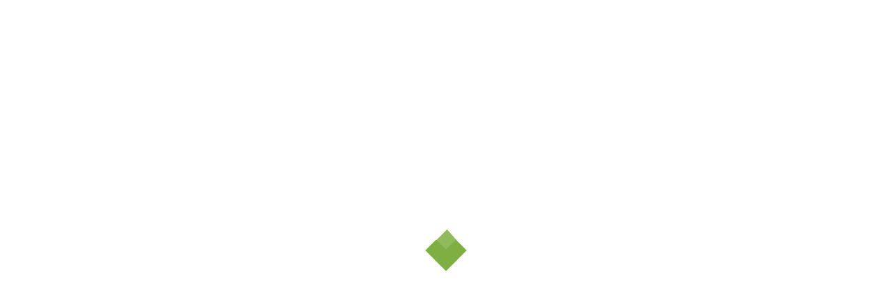

--- FILE ---
content_type: text/html
request_url: https://bm.gismo.re/GISmo20221/?project=Bennwil&legend=Allgemein&rotation=0.00&scale=8973&center=2625975,1250376&layers=89e50b64-330d-422b-9351-3f6df0aff081
body_size: 11523
content:
<!doctype html>
<html>

<head>
  <meta http-equiv="X-UA-Compatible" content="IE=edge">
  <meta charset="utf-8">
  <meta name="viewport" content="width=device-width, initial-scale=1, shrink-to-fit=no, maximum-scale=1, user-scalable=no">
  <meta name="description" content="Basismodul - modernes und mächtiges Browser-GIS">
  <meta name="keywords" content="webgis, web gis, gis-browser, spatial data, maps, map viewer, geodata, geographical information, geoportal, geolocation, geoinformation, Geodaten, Geoinformation, Plattform, Karte, Kartendienst, Kartenviewer">
  <meta name="author" content="HxGN Schweiz AG">
  <meta name="google" content="nositelinkssearchbox"/>
  <title>GISmo</title>
  <base href="/GISmo20221/">
  <link rel="icon" type="image/x-icon" href="favicon.ico">
  <link rel="preconnect" href="https://fonts.gstatic.com">
  <style type="text/css">@font-face{font-family:'Roboto';font-style:normal;font-weight:300;font-display:swap;src:url(https://fonts.gstatic.com/s/roboto/v30/KFOlCnqEu92Fr1MmSU5fCRc4AMP6lbBP.woff2) format('woff2');unicode-range:U+0460-052F, U+1C80-1C88, U+20B4, U+2DE0-2DFF, U+A640-A69F, U+FE2E-FE2F;}@font-face{font-family:'Roboto';font-style:normal;font-weight:300;font-display:swap;src:url(https://fonts.gstatic.com/s/roboto/v30/KFOlCnqEu92Fr1MmSU5fABc4AMP6lbBP.woff2) format('woff2');unicode-range:U+0301, U+0400-045F, U+0490-0491, U+04B0-04B1, U+2116;}@font-face{font-family:'Roboto';font-style:normal;font-weight:300;font-display:swap;src:url(https://fonts.gstatic.com/s/roboto/v30/KFOlCnqEu92Fr1MmSU5fCBc4AMP6lbBP.woff2) format('woff2');unicode-range:U+1F00-1FFF;}@font-face{font-family:'Roboto';font-style:normal;font-weight:300;font-display:swap;src:url(https://fonts.gstatic.com/s/roboto/v30/KFOlCnqEu92Fr1MmSU5fBxc4AMP6lbBP.woff2) format('woff2');unicode-range:U+0370-03FF;}@font-face{font-family:'Roboto';font-style:normal;font-weight:300;font-display:swap;src:url(https://fonts.gstatic.com/s/roboto/v30/KFOlCnqEu92Fr1MmSU5fCxc4AMP6lbBP.woff2) format('woff2');unicode-range:U+0102-0103, U+0110-0111, U+0128-0129, U+0168-0169, U+01A0-01A1, U+01AF-01B0, U+0300-0301, U+0303-0304, U+0308-0309, U+0323, U+0329, U+1EA0-1EF9, U+20AB;}@font-face{font-family:'Roboto';font-style:normal;font-weight:300;font-display:swap;src:url(https://fonts.gstatic.com/s/roboto/v30/KFOlCnqEu92Fr1MmSU5fChc4AMP6lbBP.woff2) format('woff2');unicode-range:U+0100-02AF, U+0300-0301, U+0303-0304, U+0308-0309, U+0323, U+0329, U+1E00-1EFF, U+2020, U+20A0-20AB, U+20AD-20CF, U+2113, U+2C60-2C7F, U+A720-A7FF;}@font-face{font-family:'Roboto';font-style:normal;font-weight:300;font-display:swap;src:url(https://fonts.gstatic.com/s/roboto/v30/KFOlCnqEu92Fr1MmSU5fBBc4AMP6lQ.woff2) format('woff2');unicode-range:U+0000-00FF, U+0131, U+0152-0153, U+02BB-02BC, U+02C6, U+02DA, U+02DC, U+0300-0301, U+0303-0304, U+0308-0309, U+0323, U+0329, U+2000-206F, U+2074, U+20AC, U+2122, U+2191, U+2193, U+2212, U+2215, U+FEFF, U+FFFD;}@font-face{font-family:'Roboto';font-style:normal;font-weight:400;font-display:swap;src:url(https://fonts.gstatic.com/s/roboto/v30/KFOmCnqEu92Fr1Mu72xKKTU1Kvnz.woff2) format('woff2');unicode-range:U+0460-052F, U+1C80-1C88, U+20B4, U+2DE0-2DFF, U+A640-A69F, U+FE2E-FE2F;}@font-face{font-family:'Roboto';font-style:normal;font-weight:400;font-display:swap;src:url(https://fonts.gstatic.com/s/roboto/v30/KFOmCnqEu92Fr1Mu5mxKKTU1Kvnz.woff2) format('woff2');unicode-range:U+0301, U+0400-045F, U+0490-0491, U+04B0-04B1, U+2116;}@font-face{font-family:'Roboto';font-style:normal;font-weight:400;font-display:swap;src:url(https://fonts.gstatic.com/s/roboto/v30/KFOmCnqEu92Fr1Mu7mxKKTU1Kvnz.woff2) format('woff2');unicode-range:U+1F00-1FFF;}@font-face{font-family:'Roboto';font-style:normal;font-weight:400;font-display:swap;src:url(https://fonts.gstatic.com/s/roboto/v30/KFOmCnqEu92Fr1Mu4WxKKTU1Kvnz.woff2) format('woff2');unicode-range:U+0370-03FF;}@font-face{font-family:'Roboto';font-style:normal;font-weight:400;font-display:swap;src:url(https://fonts.gstatic.com/s/roboto/v30/KFOmCnqEu92Fr1Mu7WxKKTU1Kvnz.woff2) format('woff2');unicode-range:U+0102-0103, U+0110-0111, U+0128-0129, U+0168-0169, U+01A0-01A1, U+01AF-01B0, U+0300-0301, U+0303-0304, U+0308-0309, U+0323, U+0329, U+1EA0-1EF9, U+20AB;}@font-face{font-family:'Roboto';font-style:normal;font-weight:400;font-display:swap;src:url(https://fonts.gstatic.com/s/roboto/v30/KFOmCnqEu92Fr1Mu7GxKKTU1Kvnz.woff2) format('woff2');unicode-range:U+0100-02AF, U+0300-0301, U+0303-0304, U+0308-0309, U+0323, U+0329, U+1E00-1EFF, U+2020, U+20A0-20AB, U+20AD-20CF, U+2113, U+2C60-2C7F, U+A720-A7FF;}@font-face{font-family:'Roboto';font-style:normal;font-weight:400;font-display:swap;src:url(https://fonts.gstatic.com/s/roboto/v30/KFOmCnqEu92Fr1Mu4mxKKTU1Kg.woff2) format('woff2');unicode-range:U+0000-00FF, U+0131, U+0152-0153, U+02BB-02BC, U+02C6, U+02DA, U+02DC, U+0300-0301, U+0303-0304, U+0308-0309, U+0323, U+0329, U+2000-206F, U+2074, U+20AC, U+2122, U+2191, U+2193, U+2212, U+2215, U+FEFF, U+FFFD;}@font-face{font-family:'Roboto';font-style:normal;font-weight:500;font-display:swap;src:url(https://fonts.gstatic.com/s/roboto/v30/KFOlCnqEu92Fr1MmEU9fCRc4AMP6lbBP.woff2) format('woff2');unicode-range:U+0460-052F, U+1C80-1C88, U+20B4, U+2DE0-2DFF, U+A640-A69F, U+FE2E-FE2F;}@font-face{font-family:'Roboto';font-style:normal;font-weight:500;font-display:swap;src:url(https://fonts.gstatic.com/s/roboto/v30/KFOlCnqEu92Fr1MmEU9fABc4AMP6lbBP.woff2) format('woff2');unicode-range:U+0301, U+0400-045F, U+0490-0491, U+04B0-04B1, U+2116;}@font-face{font-family:'Roboto';font-style:normal;font-weight:500;font-display:swap;src:url(https://fonts.gstatic.com/s/roboto/v30/KFOlCnqEu92Fr1MmEU9fCBc4AMP6lbBP.woff2) format('woff2');unicode-range:U+1F00-1FFF;}@font-face{font-family:'Roboto';font-style:normal;font-weight:500;font-display:swap;src:url(https://fonts.gstatic.com/s/roboto/v30/KFOlCnqEu92Fr1MmEU9fBxc4AMP6lbBP.woff2) format('woff2');unicode-range:U+0370-03FF;}@font-face{font-family:'Roboto';font-style:normal;font-weight:500;font-display:swap;src:url(https://fonts.gstatic.com/s/roboto/v30/KFOlCnqEu92Fr1MmEU9fCxc4AMP6lbBP.woff2) format('woff2');unicode-range:U+0102-0103, U+0110-0111, U+0128-0129, U+0168-0169, U+01A0-01A1, U+01AF-01B0, U+0300-0301, U+0303-0304, U+0308-0309, U+0323, U+0329, U+1EA0-1EF9, U+20AB;}@font-face{font-family:'Roboto';font-style:normal;font-weight:500;font-display:swap;src:url(https://fonts.gstatic.com/s/roboto/v30/KFOlCnqEu92Fr1MmEU9fChc4AMP6lbBP.woff2) format('woff2');unicode-range:U+0100-02AF, U+0300-0301, U+0303-0304, U+0308-0309, U+0323, U+0329, U+1E00-1EFF, U+2020, U+20A0-20AB, U+20AD-20CF, U+2113, U+2C60-2C7F, U+A720-A7FF;}@font-face{font-family:'Roboto';font-style:normal;font-weight:500;font-display:swap;src:url(https://fonts.gstatic.com/s/roboto/v30/KFOlCnqEu92Fr1MmEU9fBBc4AMP6lQ.woff2) format('woff2');unicode-range:U+0000-00FF, U+0131, U+0152-0153, U+02BB-02BC, U+02C6, U+02DA, U+02DC, U+0300-0301, U+0303-0304, U+0308-0309, U+0323, U+0329, U+2000-206F, U+2074, U+20AC, U+2122, U+2191, U+2193, U+2212, U+2215, U+FEFF, U+FFFD;}</style>
  <style>
    * {
      -webkit-user-select: none;
      -moz-user-select: none;
      -ms-user-select: none;
      user-select: none;
    }

    input {
      -webkit-user-select: text;
      -moz-user-select: text;
      -ms-user-select: text;
      user-select: text;
    }

    textarea {
      -webkit-user-select: text;
      -moz-user-select: text;
      -ms-user-select: text;
      user-select: text;
    }

    .sk-folding-cube {
      width: 40px;
      height: 40px;
      position: relative;
      -webkit-transform: rotateZ(45deg);
      transform: rotateZ(45deg);
    }

    .sk-folding-cube .sk-cube {
      float: left;
      width: 50%;
      height: 50%;
      position: relative;
      -webkit-transform: scale(1.1);
      -ms-transform: scale(1.1);
      transform: scale(1.1);
    }

    .sk-folding-cube .sk-cube:before {
      content: '';
      position: absolute;
      top: 0;
      left: 0;
      width: 100%;
      height: 100%;
      background-color: #7faf42;
      -webkit-animation: sk-foldCubeAngle 2.4s infinite linear both;
      animation: sk-foldCubeAngle 2.4s infinite linear both;
      -webkit-transform-origin: 100% 100%;
      -ms-transform-origin: 100% 100%;
      transform-origin: 100% 100%;
    }

    .sk-folding-cube .sk-cube2 {
      -webkit-transform: scale(1.1) rotateZ(90deg);
      transform: scale(1.1) rotateZ(90deg);
    }

    .sk-folding-cube .sk-cube3 {
      -webkit-transform: scale(1.1) rotateZ(180deg);
      transform: scale(1.1) rotateZ(180deg);
    }

    .sk-folding-cube .sk-cube4 {
      -webkit-transform: scale(1.1) rotateZ(270deg);
      transform: scale(1.1) rotateZ(270deg);
    }

    .sk-folding-cube .sk-cube2:before {
      -webkit-animation-delay: 0.3s;
      animation-delay: 0.3s;
    }

    .sk-folding-cube .sk-cube3:before {
      -webkit-animation-delay: 0.6s;
      animation-delay: 0.6s;
    }

    .sk-folding-cube .sk-cube4:before {
      -webkit-animation-delay: 0.9s;
      animation-delay: 0.9s;
    }

    @-webkit-keyframes sk-foldCubeAngle {

      0%,
      10% {
        -webkit-transform: perspective(140px) rotateX(-180deg);
        transform: perspective(140px) rotateX(-180deg);
        opacity: 0;
      }

      25%,
      75% {
        -webkit-transform: perspective(140px) rotateX(0deg);
        transform: perspective(140px) rotateX(0deg);
        opacity: 1;
      }

      90%,
      100% {
        -webkit-transform: perspective(140px) rotateY(180deg);
        transform: perspective(140px) rotateY(180deg);
        opacity: 0;
      }
    }

    @keyframes sk-foldCubeAngle {

      0%,
      10% {
        -webkit-transform: perspective(140px) rotateX(-180deg);
        transform: perspective(140px) rotateX(-180deg);
        opacity: 0;
      }

      25%,
      75% {
        -webkit-transform: perspective(140px) rotateX(0deg);
        transform: perspective(140px) rotateX(0deg);
        opacity: 1;
      }

      90%,
      100% {
        -webkit-transform: perspective(140px) rotateY(180deg);
        transform: perspective(140px) rotateY(180deg);
        opacity: 0;
      }
    }

    .app-loader {
      position: absolute;
      top: 0;
      left: 0;
      height: 100%;
      width: 100%;
      display: flex;
      justify-content: center;
      align-items: center;
      background-color: white;
    }

  </style>
<link rel="stylesheet" href="styles.30d2ead4a3fb0d38.css"></head>

<body class="app">
  <link href="assets/css/dark-theme.992bdeb0397f69d1bfd091a4ba5ed97d4f462269.css" rel="stylesheet" id="dark-css" disabled="">
  <app-root>
    <div class="app-loader">
      <div class="sk-folding-cube">
        <div class="sk-cube1 sk-cube"></div>
        <div class="sk-cube2 sk-cube"></div>
        <div class="sk-cube4 sk-cube"></div>
        <div class="sk-cube3 sk-cube"></div>
      </div>
    </div>
  </app-root>
  <script type="text/javascript" src="settings.js?v=992bdeb0397f69d1bfd091a4ba5ed97d4f462269"></script>
  <!-- custom-styles: -->
  <!-- <link href="assets/css/custom-styles.20200101.css" rel="stylesheet" id="custom-css"> -->
  <!-- <link href="assets/css/custom-dark-styles.20200101.css" rel="stylesheet" id="dark-css-custom" disabled> -->
  <!-- custom-styles end -->
<script src="runtime.9cf3e0637e2d2600.js" type="module"></script><script src="polyfills.88c5cd08bdb2d4c4.js" type="module"></script><script src="main.8011d36249fae54c.js" type="module"></script></body>

</html>


--- FILE ---
content_type: application/javascript
request_url: https://bm.gismo.re/GISmo20221/settings.js?v=992bdeb0397f69d1bfd091a4ba5ed97d4f462269
body_size: 372
content:
window.hxgnAppSettings = {
  clientApiUrl: '/BM20221ClientApi/api',
  // windowsAuthenticationClientApiUrl: '/WindowsAuthClientApi/api',
  webmapApiUrl: '/BM20221WebMapApi/api',
  gwmCacheUrl: '/GWMCache',
  darkModeEnabled: true,
  suppressWmtsTileLoadError: true,
  appTitle: 'BM',
  maxTabletSize: 1366, // ipad pro
  maxPhoneSize: 640, // Galaxy S5
  languages: [{
    code: 'de',
    name: 'Deutsch'
  }, {
    code: 'en',
    name: 'English'
  }, {
    code: 'fr',
    name: 'Français'
  }, {
    code: 'it',
    name: 'Italiano'
  }],
  url3dApp: '/Bm3DApp/',
};


--- FILE ---
content_type: application/javascript
request_url: https://bm.gismo.re/GISmo20221/polyfills.88c5cd08bdb2d4c4.js
body_size: 65125
content:
(self.webpackChunkbm_app=self.webpackChunkbm_app||[]).push([[429],{8782:()=>{"use strict";!function(i){const v=i.performance;function f(nt){v&&v.mark&&v.mark(nt)}function a(nt,A){v&&v.measure&&v.measure(nt,A)}f("Zone");const d=i.__Zone_symbol_prefix||"__zone_symbol__";function O(nt){return d+nt}const S=!0===i[O("forceDuplicateZoneCheck")];if(i.Zone){if(S||"function"!=typeof i.Zone.__symbol__)throw new Error("Zone already loaded.");return i.Zone}let j=(()=>{class nt{constructor(c,h){this._parent=c,this._name=h?h.name||"unnamed":"<root>",this._properties=h&&h.properties||{},this._zoneDelegate=new w(this,this._parent&&this._parent._zoneDelegate,h)}static assertZonePatched(){if(i.Promise!==Nt.ZoneAwarePromise)throw new Error("Zone.js has detected that ZoneAwarePromise `(window|global).Promise` has been overwritten.\nMost likely cause is that a Promise polyfill has been loaded after Zone.js (Polyfilling Promise api is not necessary when zone.js is loaded. If you must load one, do so before loading zone.js.)")}static get root(){let c=nt.current;for(;c.parent;)c=c.parent;return c}static get current(){return ht.zone}static get currentTask(){return Zt}static __load_patch(c,h,H=!1){if(Nt.hasOwnProperty(c)){if(!H&&S)throw Error("Already loaded patch: "+c)}else if(!i["__Zone_disable_"+c]){const X="Zone:"+c;f(X),Nt[c]=h(i,nt,Wt),a(X,X)}}get parent(){return this._parent}get name(){return this._name}get(c){const h=this.getZoneWith(c);if(h)return h._properties[c]}getZoneWith(c){let h=this;for(;h;){if(h._properties.hasOwnProperty(c))return h;h=h._parent}return null}fork(c){if(!c)throw new Error("ZoneSpec required!");return this._zoneDelegate.fork(this,c)}wrap(c,h){if("function"!=typeof c)throw new Error("Expecting function got: "+c);const H=this._zoneDelegate.intercept(this,c,h),X=this;return function(){return X.runGuarded(H,this,arguments,h)}}run(c,h,H,X){ht={parent:ht,zone:this};try{return this._zoneDelegate.invoke(this,c,h,H,X)}finally{ht=ht.parent}}runGuarded(c,h=null,H,X){ht={parent:ht,zone:this};try{try{return this._zoneDelegate.invoke(this,c,h,H,X)}catch(jt){if(this._zoneDelegate.handleError(this,jt))throw jt}}finally{ht=ht.parent}}runTask(c,h,H){if(c.zone!=this)throw new Error("A task can only be run in the zone of creation! (Creation: "+(c.zone||yt).name+"; Execution: "+this.name+")");if(c.state===ut&&(c.type===Y||c.type===st))return;const X=c.state!=St;X&&c._transitionTo(St,et),c.runCount++;const jt=Zt;Zt=c,ht={parent:ht,zone:this};try{c.type==st&&c.data&&!c.data.isPeriodic&&(c.cancelFn=void 0);try{return this._zoneDelegate.invokeTask(this,c,h,H)}catch(R){if(this._zoneDelegate.handleError(this,R))throw R}}finally{c.state!==ut&&c.state!==Pt&&(c.type==Y||c.data&&c.data.isPeriodic?X&&c._transitionTo(et,St):(c.runCount=0,this._updateTaskCount(c,-1),X&&c._transitionTo(ut,St,ut))),ht=ht.parent,Zt=jt}}scheduleTask(c){if(c.zone&&c.zone!==this){let H=this;for(;H;){if(H===c.zone)throw Error(`can not reschedule task to ${this.name} which is descendants of the original zone ${c.zone.name}`);H=H.parent}}c._transitionTo(bt,ut);const h=[];c._zoneDelegates=h,c._zone=this;try{c=this._zoneDelegate.scheduleTask(this,c)}catch(H){throw c._transitionTo(Pt,bt,ut),this._zoneDelegate.handleError(this,H),H}return c._zoneDelegates===h&&this._updateTaskCount(c,1),c.state==bt&&c._transitionTo(et,bt),c}scheduleMicroTask(c,h,H,X){return this.scheduleTask(new Z(V,c,h,H,X,void 0))}scheduleMacroTask(c,h,H,X,jt){return this.scheduleTask(new Z(st,c,h,H,X,jt))}scheduleEventTask(c,h,H,X,jt){return this.scheduleTask(new Z(Y,c,h,H,X,jt))}cancelTask(c){if(c.zone!=this)throw new Error("A task can only be cancelled in the zone of creation! (Creation: "+(c.zone||yt).name+"; Execution: "+this.name+")");c._transitionTo(it,et,St);try{this._zoneDelegate.cancelTask(this,c)}catch(h){throw c._transitionTo(Pt,it),this._zoneDelegate.handleError(this,h),h}return this._updateTaskCount(c,-1),c._transitionTo(ut,it),c.runCount=0,c}_updateTaskCount(c,h){const H=c._zoneDelegates;-1==h&&(c._zoneDelegates=null);for(let X=0;X<H.length;X++)H[X]._updateTaskCount(c.type,h)}}return nt.__symbol__=O,nt})();const G={name:"",onHasTask:(nt,A,c,h)=>nt.hasTask(c,h),onScheduleTask:(nt,A,c,h)=>nt.scheduleTask(c,h),onInvokeTask:(nt,A,c,h,H,X)=>nt.invokeTask(c,h,H,X),onCancelTask:(nt,A,c,h)=>nt.cancelTask(c,h)};class w{constructor(A,c,h){this._taskCounts={microTask:0,macroTask:0,eventTask:0},this.zone=A,this._parentDelegate=c,this._forkZS=h&&(h&&h.onFork?h:c._forkZS),this._forkDlgt=h&&(h.onFork?c:c._forkDlgt),this._forkCurrZone=h&&(h.onFork?this.zone:c._forkCurrZone),this._interceptZS=h&&(h.onIntercept?h:c._interceptZS),this._interceptDlgt=h&&(h.onIntercept?c:c._interceptDlgt),this._interceptCurrZone=h&&(h.onIntercept?this.zone:c._interceptCurrZone),this._invokeZS=h&&(h.onInvoke?h:c._invokeZS),this._invokeDlgt=h&&(h.onInvoke?c:c._invokeDlgt),this._invokeCurrZone=h&&(h.onInvoke?this.zone:c._invokeCurrZone),this._handleErrorZS=h&&(h.onHandleError?h:c._handleErrorZS),this._handleErrorDlgt=h&&(h.onHandleError?c:c._handleErrorDlgt),this._handleErrorCurrZone=h&&(h.onHandleError?this.zone:c._handleErrorCurrZone),this._scheduleTaskZS=h&&(h.onScheduleTask?h:c._scheduleTaskZS),this._scheduleTaskDlgt=h&&(h.onScheduleTask?c:c._scheduleTaskDlgt),this._scheduleTaskCurrZone=h&&(h.onScheduleTask?this.zone:c._scheduleTaskCurrZone),this._invokeTaskZS=h&&(h.onInvokeTask?h:c._invokeTaskZS),this._invokeTaskDlgt=h&&(h.onInvokeTask?c:c._invokeTaskDlgt),this._invokeTaskCurrZone=h&&(h.onInvokeTask?this.zone:c._invokeTaskCurrZone),this._cancelTaskZS=h&&(h.onCancelTask?h:c._cancelTaskZS),this._cancelTaskDlgt=h&&(h.onCancelTask?c:c._cancelTaskDlgt),this._cancelTaskCurrZone=h&&(h.onCancelTask?this.zone:c._cancelTaskCurrZone),this._hasTaskZS=null,this._hasTaskDlgt=null,this._hasTaskDlgtOwner=null,this._hasTaskCurrZone=null;const H=h&&h.onHasTask;(H||c&&c._hasTaskZS)&&(this._hasTaskZS=H?h:G,this._hasTaskDlgt=c,this._hasTaskDlgtOwner=this,this._hasTaskCurrZone=A,h.onScheduleTask||(this._scheduleTaskZS=G,this._scheduleTaskDlgt=c,this._scheduleTaskCurrZone=this.zone),h.onInvokeTask||(this._invokeTaskZS=G,this._invokeTaskDlgt=c,this._invokeTaskCurrZone=this.zone),h.onCancelTask||(this._cancelTaskZS=G,this._cancelTaskDlgt=c,this._cancelTaskCurrZone=this.zone))}fork(A,c){return this._forkZS?this._forkZS.onFork(this._forkDlgt,this.zone,A,c):new j(A,c)}intercept(A,c,h){return this._interceptZS?this._interceptZS.onIntercept(this._interceptDlgt,this._interceptCurrZone,A,c,h):c}invoke(A,c,h,H,X){return this._invokeZS?this._invokeZS.onInvoke(this._invokeDlgt,this._invokeCurrZone,A,c,h,H,X):c.apply(h,H)}handleError(A,c){return!this._handleErrorZS||this._handleErrorZS.onHandleError(this._handleErrorDlgt,this._handleErrorCurrZone,A,c)}scheduleTask(A,c){let h=c;if(this._scheduleTaskZS)this._hasTaskZS&&h._zoneDelegates.push(this._hasTaskDlgtOwner),h=this._scheduleTaskZS.onScheduleTask(this._scheduleTaskDlgt,this._scheduleTaskCurrZone,A,c),h||(h=c);else if(c.scheduleFn)c.scheduleFn(c);else{if(c.type!=V)throw new Error("Task is missing scheduleFn.");D(c)}return h}invokeTask(A,c,h,H){return this._invokeTaskZS?this._invokeTaskZS.onInvokeTask(this._invokeTaskDlgt,this._invokeTaskCurrZone,A,c,h,H):c.callback.apply(h,H)}cancelTask(A,c){let h;if(this._cancelTaskZS)h=this._cancelTaskZS.onCancelTask(this._cancelTaskDlgt,this._cancelTaskCurrZone,A,c);else{if(!c.cancelFn)throw Error("Task is not cancelable");h=c.cancelFn(c)}return h}hasTask(A,c){try{this._hasTaskZS&&this._hasTaskZS.onHasTask(this._hasTaskDlgt,this._hasTaskCurrZone,A,c)}catch(h){this.handleError(A,h)}}_updateTaskCount(A,c){const h=this._taskCounts,H=h[A],X=h[A]=H+c;if(X<0)throw new Error("More tasks executed then were scheduled.");0!=H&&0!=X||this.hasTask(this.zone,{microTask:h.microTask>0,macroTask:h.macroTask>0,eventTask:h.eventTask>0,change:A})}}class Z{constructor(A,c,h,H,X,jt){if(this._zone=null,this.runCount=0,this._zoneDelegates=null,this._state="notScheduled",this.type=A,this.source=c,this.data=H,this.scheduleFn=X,this.cancelFn=jt,!h)throw new Error("callback is not defined");this.callback=h;const R=this;this.invoke=A===Y&&H&&H.useG?Z.invokeTask:function(){return Z.invokeTask.call(i,R,this,arguments)}}static invokeTask(A,c,h){A||(A=this),Gt++;try{return A.runCount++,A.zone.runTask(A,c,h)}finally{1==Gt&&ot(),Gt--}}get zone(){return this._zone}get state(){return this._state}cancelScheduleRequest(){this._transitionTo(ut,bt)}_transitionTo(A,c,h){if(this._state!==c&&this._state!==h)throw new Error(`${this.type} '${this.source}': can not transition to '${A}', expecting state '${c}'${h?" or '"+h+"'":""}, was '${this._state}'.`);this._state=A,A==ut&&(this._zoneDelegates=null)}toString(){return this.data&&void 0!==this.data.handleId?this.data.handleId.toString():Object.prototype.toString.call(this)}toJSON(){return{type:this.type,state:this.state,source:this.source,zone:this.zone.name,runCount:this.runCount}}}const tt=O("setTimeout"),_=O("Promise"),rt=O("then");let F,Et=[],dt=!1;function D(nt){if(0===Gt&&0===Et.length)if(F||i[_]&&(F=i[_].resolve(0)),F){let A=F[rt];A||(A=F.then),A.call(F,ot)}else i[tt](ot,0);nt&&Et.push(nt)}function ot(){if(!dt){for(dt=!0;Et.length;){const nt=Et;Et=[];for(let A=0;A<nt.length;A++){const c=nt[A];try{c.zone.runTask(c,null,null)}catch(h){Wt.onUnhandledError(h)}}}Wt.microtaskDrainDone(),dt=!1}}const yt={name:"NO ZONE"},ut="notScheduled",bt="scheduling",et="scheduled",St="running",it="canceling",Pt="unknown",V="microTask",st="macroTask",Y="eventTask",Nt={},Wt={symbol:O,currentZoneFrame:()=>ht,onUnhandledError:Tt,microtaskDrainDone:Tt,scheduleMicroTask:D,showUncaughtError:()=>!j[O("ignoreConsoleErrorUncaughtError")],patchEventTarget:()=>[],patchOnProperties:Tt,patchMethod:()=>Tt,bindArguments:()=>[],patchThen:()=>Tt,patchMacroTask:()=>Tt,patchEventPrototype:()=>Tt,isIEOrEdge:()=>!1,getGlobalObjects:()=>{},ObjectDefineProperty:()=>Tt,ObjectGetOwnPropertyDescriptor:()=>{},ObjectCreate:()=>{},ArraySlice:()=>[],patchClass:()=>Tt,wrapWithCurrentZone:()=>Tt,filterProperties:()=>[],attachOriginToPatched:()=>Tt,_redefineProperty:()=>Tt,patchCallbacks:()=>Tt};let ht={parent:null,zone:new j(null,null)},Zt=null,Gt=0;function Tt(){}a("Zone","Zone"),i.Zone=j}("undefined"!=typeof window&&window||"undefined"!=typeof self&&self||global);const u=Object.getOwnPropertyDescriptor,t=Object.defineProperty,e=Object.getPrototypeOf,r=Object.create,o=Array.prototype.slice,s="addEventListener",l="removeEventListener",y=Zone.__symbol__(s),p=Zone.__symbol__(l),m="true",g="false",b=Zone.__symbol__("");function T(i,v){return Zone.current.wrap(i,v)}function x(i,v,f,a,d){return Zone.current.scheduleMacroTask(i,v,f,a,d)}const I=Zone.__symbol__,L="undefined"!=typeof window,C=L?window:void 0,M=L&&C||"object"==typeof self&&self||global,at=[null];function z(i,v){for(let f=i.length-1;f>=0;f--)"function"==typeof i[f]&&(i[f]=T(i[f],v+"_"+f));return i}function k(i){return!i||!1!==i.writable&&!("function"==typeof i.get&&void 0===i.set)}const q="undefined"!=typeof WorkerGlobalScope&&self instanceof WorkerGlobalScope,$=!("nw"in M)&&void 0!==M.process&&"[object process]"==={}.toString.call(M.process),ct=!$&&!q&&!(!L||!C.HTMLElement),lt=void 0!==M.process&&"[object process]"==={}.toString.call(M.process)&&!q&&!(!L||!C.HTMLElement),xt={},mt=function(i){if(!(i=i||M.event))return;let v=xt[i.type];v||(v=xt[i.type]=I("ON_PROPERTY"+i.type));const f=this||i.target||M,a=f[v];let d;if(ct&&f===C&&"error"===i.type){const O=i;d=a&&a.call(this,O.message,O.filename,O.lineno,O.colno,O.error),!0===d&&i.preventDefault()}else d=a&&a.apply(this,arguments),null!=d&&!d&&i.preventDefault();return d};function Mt(i,v,f){let a=u(i,v);if(!a&&f&&u(f,v)&&(a={enumerable:!0,configurable:!0}),!a||!a.configurable)return;const d=I("on"+v+"patched");if(i.hasOwnProperty(d)&&i[d])return;delete a.writable,delete a.value;const O=a.get,S=a.set,j=v.substr(2);let G=xt[j];G||(G=xt[j]=I("ON_PROPERTY"+j)),a.set=function(w){let Z=this;!Z&&i===M&&(Z=M),Z&&(Z[G]&&Z.removeEventListener(j,mt),S&&S.apply(Z,at),"function"==typeof w?(Z[G]=w,Z.addEventListener(j,mt,!1)):Z[G]=null)},a.get=function(){let w=this;if(!w&&i===M&&(w=M),!w)return null;const Z=w[G];if(Z)return Z;if(O){let tt=O&&O.call(this);if(tt)return a.set.call(this,tt),"function"==typeof w.removeAttribute&&w.removeAttribute(v),tt}return null},t(i,v,a),i[d]=!0}function Lt(i,v,f){if(v)for(let a=0;a<v.length;a++)Mt(i,"on"+v[a],f);else{const a=[];for(const d in i)"on"==d.substr(0,2)&&a.push(d);for(let d=0;d<a.length;d++)Mt(i,a[d],f)}}const It=I("originalInstance");function Ht(i){const v=M[i];if(!v)return;M[I(i)]=v,M[i]=function(){const d=z(arguments,i);switch(d.length){case 0:this[It]=new v;break;case 1:this[It]=new v(d[0]);break;case 2:this[It]=new v(d[0],d[1]);break;case 3:this[It]=new v(d[0],d[1],d[2]);break;case 4:this[It]=new v(d[0],d[1],d[2],d[3]);break;default:throw new Error("Arg list too long.")}},Ft(M[i],v);const f=new v(function(){});let a;for(a in f)"XMLHttpRequest"===i&&"responseBlob"===a||function(d){"function"==typeof f[d]?M[i].prototype[d]=function(){return this[It][d].apply(this[It],arguments)}:t(M[i].prototype,d,{set:function(O){"function"==typeof O?(this[It][d]=T(O,i+"."+d),Ft(this[It][d],O)):this[It][d]=O},get:function(){return this[It][d]}})}(a);for(a in v)"prototype"!==a&&v.hasOwnProperty(a)&&(M[i][a]=v[a])}function pt(i,v,f){let a=i;for(;a&&!a.hasOwnProperty(v);)a=e(a);!a&&i[v]&&(a=i);const d=I(v);let O=null;if(a&&(!(O=a[d])||!a.hasOwnProperty(d))&&(O=a[d]=a[v],k(a&&u(a,v)))){const j=f(O,d,v);a[v]=function(){return j(this,arguments)},Ft(a[v],O)}return O}function qt(i,v,f){let a=null;function d(O){const S=O.data;return S.args[S.cbIdx]=function(){O.invoke.apply(this,arguments)},a.apply(S.target,S.args),O}a=pt(i,v,O=>function(S,j){const G=f(S,j);return G.cbIdx>=0&&"function"==typeof j[G.cbIdx]?x(G.name,j[G.cbIdx],G,d):O.apply(S,j)})}function Ft(i,v){i[I("OriginalDelegate")]=v}let le=!1,ne=!1;function xe(){if(le)return ne;le=!0;try{const i=C.navigator.userAgent;(-1!==i.indexOf("MSIE ")||-1!==i.indexOf("Trident/")||-1!==i.indexOf("Edge/"))&&(ne=!0)}catch(i){}return ne}Zone.__load_patch("ZoneAwarePromise",(i,v,f)=>{const a=Object.getOwnPropertyDescriptor,d=Object.defineProperty,S=f.symbol,j=[],G=!0===i[S("DISABLE_WRAPPING_UNCAUGHT_PROMISE_REJECTION")],w=S("Promise"),Z=S("then");f.onUnhandledError=R=>{if(f.showUncaughtError()){const E=R&&R.rejection;E?console.error("Unhandled Promise rejection:",E instanceof Error?E.message:E,"; Zone:",R.zone.name,"; Task:",R.task&&R.task.source,"; Value:",E,E instanceof Error?E.stack:void 0):console.error(R)}},f.microtaskDrainDone=()=>{for(;j.length;){const R=j.shift();try{R.zone.runGuarded(()=>{throw R.throwOriginal?R.rejection:R})}catch(E){rt(E)}}};const _=S("unhandledPromiseRejectionHandler");function rt(R){f.onUnhandledError(R);try{const E=v[_];"function"==typeof E&&E.call(this,R)}catch(E){}}function Et(R){return R&&R.then}function dt(R){return R}function F(R){return c.reject(R)}const D=S("state"),ot=S("value"),yt=S("finally"),ut=S("parentPromiseValue"),bt=S("parentPromiseState"),St=null,Pt=!1;function st(R,E){return P=>{try{ht(R,E,P)}catch(N){ht(R,!1,N)}}}const Wt=S("currentTaskTrace");function ht(R,E,P){const N=function(){let R=!1;return function(P){return function(){R||(R=!0,P.apply(null,arguments))}}}();if(R===P)throw new TypeError("Promise resolved with itself");if(R[D]===St){let U=null;try{("object"==typeof P||"function"==typeof P)&&(U=P&&P.then)}catch(J){return N(()=>{ht(R,!1,J)})(),R}if(E!==Pt&&P instanceof c&&P.hasOwnProperty(D)&&P.hasOwnProperty(ot)&&P[D]!==St)Gt(P),ht(R,P[D],P[ot]);else if(E!==Pt&&"function"==typeof U)try{U.call(P,N(st(R,E)),N(st(R,!1)))}catch(J){N(()=>{ht(R,!1,J)})()}else{R[D]=E;const J=R[ot];if(R[ot]=P,R[yt]===yt&&!0===E&&(R[D]=R[bt],R[ot]=R[ut]),E===Pt&&P instanceof Error){const B=v.currentTask&&v.currentTask.data&&v.currentTask.data.__creationTrace__;B&&d(P,Wt,{configurable:!0,enumerable:!1,writable:!0,value:B})}for(let B=0;B<J.length;)Tt(R,J[B++],J[B++],J[B++],J[B++]);if(0==J.length&&E==Pt){R[D]=0;let B=P;try{throw new Error("Uncaught (in promise): "+function(R){return R&&R.toString===Object.prototype.toString?(R.constructor&&R.constructor.name||"")+": "+JSON.stringify(R):R?R.toString():Object.prototype.toString.call(R)}(P)+(P&&P.stack?"\n"+P.stack:""))}catch(K){B=K}G&&(B.throwOriginal=!0),B.rejection=P,B.promise=R,B.zone=v.current,B.task=v.currentTask,j.push(B),f.scheduleMicroTask()}}}return R}const Zt=S("rejectionHandledHandler");function Gt(R){if(0===R[D]){try{const E=v[Zt];E&&"function"==typeof E&&E.call(this,{rejection:R[ot],promise:R})}catch(E){}R[D]=Pt;for(let E=0;E<j.length;E++)R===j[E].promise&&j.splice(E,1)}}function Tt(R,E,P,N,U){Gt(R);const J=R[D],B=J?"function"==typeof N?N:dt:"function"==typeof U?U:F;E.scheduleMicroTask("Promise.then",()=>{try{const K=R[ot],Q=!!P&&yt===P[yt];Q&&(P[ut]=K,P[bt]=J);const ft=E.run(B,void 0,Q&&B!==F&&B!==dt?[]:[K]);ht(P,!0,ft)}catch(K){ht(P,!1,K)}},P)}const A=function(){};class c{static toString(){return"function ZoneAwarePromise() { [native code] }"}static resolve(E){return ht(new this(null),!0,E)}static reject(E){return ht(new this(null),Pt,E)}static race(E){let P,N,U=new this((K,Q)=>{P=K,N=Q});function J(K){P(K)}function B(K){N(K)}for(let K of E)Et(K)||(K=this.resolve(K)),K.then(J,B);return U}static all(E){return c.allWithCallback(E)}static allSettled(E){return(this&&this.prototype instanceof c?this:c).allWithCallback(E,{thenCallback:N=>({status:"fulfilled",value:N}),errorCallback:N=>({status:"rejected",reason:N})})}static allWithCallback(E,P){let N,U,J=new this((ft,Ot)=>{N=ft,U=Ot}),B=2,K=0;const Q=[];for(let ft of E){Et(ft)||(ft=this.resolve(ft));const Ot=K;try{ft.then(Dt=>{Q[Ot]=P?P.thenCallback(Dt):Dt,B--,0===B&&N(Q)},Dt=>{P?(Q[Ot]=P.errorCallback(Dt),B--,0===B&&N(Q)):U(Dt)})}catch(Dt){U(Dt)}B++,K++}return B-=2,0===B&&N(Q),J}constructor(E){const P=this;if(!(P instanceof c))throw new Error("Must be an instanceof Promise.");P[D]=St,P[ot]=[];try{E&&E(st(P,!0),st(P,Pt))}catch(N){ht(P,!1,N)}}get[Symbol.toStringTag](){return"Promise"}get[Symbol.species](){return c}then(E,P){let N=this.constructor[Symbol.species];(!N||"function"!=typeof N)&&(N=this.constructor||c);const U=new N(A),J=v.current;return this[D]==St?this[ot].push(J,U,E,P):Tt(this,J,U,E,P),U}catch(E){return this.then(null,E)}finally(E){let P=this.constructor[Symbol.species];(!P||"function"!=typeof P)&&(P=c);const N=new P(A);N[yt]=yt;const U=v.current;return this[D]==St?this[ot].push(U,N,E,E):Tt(this,U,N,E,E),N}}c.resolve=c.resolve,c.reject=c.reject,c.race=c.race,c.all=c.all;const h=i[w]=i.Promise;i.Promise=c;const H=S("thenPatched");function X(R){const E=R.prototype,P=a(E,"then");if(P&&(!1===P.writable||!P.configurable))return;const N=E.then;E[Z]=N,R.prototype.then=function(U,J){return new c((K,Q)=>{N.call(this,K,Q)}).then(U,J)},R[H]=!0}return f.patchThen=X,h&&(X(h),pt(i,"fetch",R=>function(R){return function(E,P){let N=R.apply(E,P);if(N instanceof c)return N;let U=N.constructor;return U[H]||X(U),N}}(R))),Promise[v.__symbol__("uncaughtPromiseErrors")]=j,c}),Zone.__load_patch("toString",i=>{const v=Function.prototype.toString,f=I("OriginalDelegate"),a=I("Promise"),d=I("Error"),O=function(){if("function"==typeof this){const w=this[f];if(w)return"function"==typeof w?v.call(w):Object.prototype.toString.call(w);if(this===Promise){const Z=i[a];if(Z)return v.call(Z)}if(this===Error){const Z=i[d];if(Z)return v.call(Z)}}return v.call(this)};O[f]=v,Function.prototype.toString=O;const S=Object.prototype.toString;Object.prototype.toString=function(){return"function"==typeof Promise&&this instanceof Promise?"[object Promise]":S.call(this)}});let Xt=!1;if("undefined"!=typeof window)try{const i=Object.defineProperty({},"passive",{get:function(){Xt=!0}});window.addEventListener("test",i,i),window.removeEventListener("test",i,i)}catch(i){Xt=!1}const Ie={useG:!0},Ct={},_t={},Rt=new RegExp("^"+b+"(\\w+)(true|false)$"),Yt=I("propagationStopped");function Jt(i,v){const f=(v?v(i):i)+g,a=(v?v(i):i)+m,d=b+f,O=b+a;Ct[i]={},Ct[i][g]=d,Ct[i][m]=O}function ye(i,v,f){const a=f&&f.add||s,d=f&&f.rm||l,O=f&&f.listeners||"eventListeners",S=f&&f.rmAll||"removeAllListeners",j=I(a),G="."+a+":",tt=function(F,D,ot){if(F.isRemoved)return;const yt=F.callback;"object"==typeof yt&&yt.handleEvent&&(F.callback=bt=>yt.handleEvent(bt),F.originalDelegate=yt),F.invoke(F,D,[ot]);const ut=F.options;ut&&"object"==typeof ut&&ut.once&&D[d].call(D,ot.type,F.originalDelegate?F.originalDelegate:F.callback,ut)},_=function(F){if(!(F=F||i.event))return;const D=this||F.target||i,ot=D[Ct[F.type][g]];if(ot)if(1===ot.length)tt(ot[0],D,F);else{const yt=ot.slice();for(let ut=0;ut<yt.length&&(!F||!0!==F[Yt]);ut++)tt(yt[ut],D,F)}},rt=function(F){if(!(F=F||i.event))return;const D=this||F.target||i,ot=D[Ct[F.type][m]];if(ot)if(1===ot.length)tt(ot[0],D,F);else{const yt=ot.slice();for(let ut=0;ut<yt.length&&(!F||!0!==F[Yt]);ut++)tt(yt[ut],D,F)}};function Et(F,D){if(!F)return!1;let ot=!0;D&&void 0!==D.useG&&(ot=D.useG);const yt=D&&D.vh;let ut=!0;D&&void 0!==D.chkDup&&(ut=D.chkDup);let bt=!1;D&&void 0!==D.rt&&(bt=D.rt);let et=F;for(;et&&!et.hasOwnProperty(a);)et=e(et);if(!et&&F[a]&&(et=F),!et||et[j])return!1;const St=D&&D.eventNameToString,it={},Pt=et[j]=et[a],V=et[I(d)]=et[d],st=et[I(O)]=et[O],Y=et[I(S)]=et[S];let Nt;function Wt(E,P){return!Xt&&"object"==typeof E&&E?!!E.capture:Xt&&P?"boolean"==typeof E?{capture:E,passive:!0}:E?"object"==typeof E&&!1!==E.passive?Object.assign(Object.assign({},E),{passive:!0}):E:{passive:!0}:E}D&&D.prepend&&(Nt=et[I(D.prepend)]=et[D.prepend]);const A=ot?function(E){if(!it.isExisting)return Pt.call(it.target,it.eventName,it.capture?rt:_,it.options)}:function(E){return Pt.call(it.target,it.eventName,E.invoke,it.options)},c=ot?function(E){if(!E.isRemoved){const P=Ct[E.eventName];let N;P&&(N=P[E.capture?m:g]);const U=N&&E.target[N];if(U)for(let J=0;J<U.length;J++)if(U[J]===E){U.splice(J,1),E.isRemoved=!0,0===U.length&&(E.allRemoved=!0,E.target[N]=null);break}}if(E.allRemoved)return V.call(E.target,E.eventName,E.capture?rt:_,E.options)}:function(E){return V.call(E.target,E.eventName,E.invoke,E.options)},H=D&&D.diff?D.diff:function(E,P){const N=typeof P;return"function"===N&&E.callback===P||"object"===N&&E.originalDelegate===P},X=Zone[I("UNPATCHED_EVENTS")],jt=i[I("PASSIVE_EVENTS")],R=function(E,P,N,U,J=!1,B=!1){return function(){const K=this||i;let Q=arguments[0];D&&D.transferEventName&&(Q=D.transferEventName(Q));let ft=arguments[1];if(!ft)return E.apply(this,arguments);if($&&"uncaughtException"===Q)return E.apply(this,arguments);let Ot=!1;if("function"!=typeof ft){if(!ft.handleEvent)return E.apply(this,arguments);Ot=!0}if(yt&&!yt(E,ft,K,arguments))return;const Dt=Xt&&!!jt&&-1!==jt.indexOf(Q),Ut=Wt(arguments[2],Dt);if(X)for(let re=0;re<X.length;re++)if(Q===X[re])return Dt?E.call(K,Q,ft,Ut):E.apply(this,arguments);const Ce=!!Ut&&("boolean"==typeof Ut||Ut.capture),De=!(!Ut||"object"!=typeof Ut)&&Ut.once,Ze=Zone.current;let Ne=Ct[Q];Ne||(Jt(Q,St),Ne=Ct[Q]);const Me=Ne[Ce?m:g];let Pe,ce=K[Me],we=!1;if(ce){if(we=!0,ut)for(let re=0;re<ce.length;re++)if(H(ce[re],ft))return}else ce=K[Me]=[];const Le=K.constructor.name,Ae=_t[Le];Ae&&(Pe=Ae[Q]),Pe||(Pe=Le+P+(St?St(Q):Q)),it.options=Ut,De&&(it.options.once=!1),it.target=K,it.capture=Ce,it.eventName=Q,it.isExisting=we;const he=ot?Ie:void 0;he&&(he.taskData=it);const Qt=Ze.scheduleEventTask(Pe,ft,he,N,U);return it.target=null,he&&(he.taskData=null),De&&(Ut.once=!0),!Xt&&"boolean"==typeof Qt.options||(Qt.options=Ut),Qt.target=K,Qt.capture=Ce,Qt.eventName=Q,Ot&&(Qt.originalDelegate=ft),B?ce.unshift(Qt):ce.push(Qt),J?K:void 0}};return et[a]=R(Pt,G,A,c,bt),Nt&&(et.prependListener=R(Nt,".prependListener:",function(E){return Nt.call(it.target,it.eventName,E.invoke,it.options)},c,bt,!0)),et[d]=function(){const E=this||i;let P=arguments[0];D&&D.transferEventName&&(P=D.transferEventName(P));const N=arguments[2],U=!!N&&("boolean"==typeof N||N.capture),J=arguments[1];if(!J)return V.apply(this,arguments);if(yt&&!yt(V,J,E,arguments))return;const B=Ct[P];let K;B&&(K=B[U?m:g]);const Q=K&&E[K];if(Q)for(let ft=0;ft<Q.length;ft++){const Ot=Q[ft];if(H(Ot,J))return Q.splice(ft,1),Ot.isRemoved=!0,0===Q.length&&(Ot.allRemoved=!0,E[K]=null,"string"==typeof P)&&(E[b+"ON_PROPERTY"+P]=null),Ot.zone.cancelTask(Ot),bt?E:void 0}return V.apply(this,arguments)},et[O]=function(){const E=this||i;let P=arguments[0];D&&D.transferEventName&&(P=D.transferEventName(P));const N=[],U=ge(E,St?St(P):P);for(let J=0;J<U.length;J++){const B=U[J];N.push(B.originalDelegate?B.originalDelegate:B.callback)}return N},et[S]=function(){const E=this||i;let P=arguments[0];if(P){D&&D.transferEventName&&(P=D.transferEventName(P));const N=Ct[P];if(N){const B=E[N[g]],K=E[N[m]];if(B){const Q=B.slice();for(let ft=0;ft<Q.length;ft++){const Ot=Q[ft];this[d].call(this,P,Ot.originalDelegate?Ot.originalDelegate:Ot.callback,Ot.options)}}if(K){const Q=K.slice();for(let ft=0;ft<Q.length;ft++){const Ot=Q[ft];this[d].call(this,P,Ot.originalDelegate?Ot.originalDelegate:Ot.callback,Ot.options)}}}}else{const N=Object.keys(E);for(let U=0;U<N.length;U++){const B=Rt.exec(N[U]);let K=B&&B[1];K&&"removeListener"!==K&&this[S].call(this,K)}this[S].call(this,"removeListener")}if(bt)return this},Ft(et[a],Pt),Ft(et[d],V),Y&&Ft(et[S],Y),st&&Ft(et[O],st),!0}let dt=[];for(let F=0;F<v.length;F++)dt[F]=Et(v[F],f);return dt}function ge(i,v){if(!v){const O=[];for(let S in i){const j=Rt.exec(S);let G=j&&j[1];if(G&&(!v||G===v)){const w=i[S];if(w)for(let Z=0;Z<w.length;Z++)O.push(w[Z])}}return O}let f=Ct[v];f||(Jt(v),f=Ct[v]);const a=i[f[g]],d=i[f[m]];return a?d?a.concat(d):a.slice():d?d.slice():[]}function me(i,v){const f=i.Event;f&&f.prototype&&v.patchMethod(f.prototype,"stopImmediatePropagation",a=>function(d,O){d[Yt]=!0,a&&a.apply(d,O)})}function wt(i,v,f,a,d){const O=Zone.__symbol__(a);if(v[O])return;const S=v[O]=v[a];v[a]=function(j,G,w){return G&&G.prototype&&d.forEach(function(Z){const tt=`${f}.${a}::`+Z,_=G.prototype;if(_.hasOwnProperty(Z)){const rt=i.ObjectGetOwnPropertyDescriptor(_,Z);rt&&rt.value?(rt.value=i.wrapWithCurrentZone(rt.value,tt),i._redefineProperty(G.prototype,Z,rt)):_[Z]&&(_[Z]=i.wrapWithCurrentZone(_[Z],tt))}else _[Z]&&(_[Z]=i.wrapWithCurrentZone(_[Z],tt))}),S.call(v,j,G,w)},i.attachOriginToPatched(v[a],S)}const oe=["absolutedeviceorientation","afterinput","afterprint","appinstalled","beforeinstallprompt","beforeprint","beforeunload","devicelight","devicemotion","deviceorientation","deviceorientationabsolute","deviceproximity","hashchange","languagechange","message","mozbeforepaint","offline","online","paint","pageshow","pagehide","popstate","rejectionhandled","storage","unhandledrejection","unload","userproximity","vrdisplayconnected","vrdisplaydisconnected","vrdisplaypresentchange"],te=["encrypted","waitingforkey","msneedkey","mozinterruptbegin","mozinterruptend"],fe=["load"],At=["blur","error","focus","load","resize","scroll","messageerror"],ee=["bounce","finish","start"],se=["loadstart","progress","abort","error","load","progress","timeout","loadend","readystatechange"],Vt=["upgradeneeded","complete","abort","success","error","blocked","versionchange","close"],je=["close","error","open","message"],ve=["error","message"],Kt=["abort","animationcancel","animationend","animationiteration","auxclick","beforeinput","blur","cancel","canplay","canplaythrough","change","compositionstart","compositionupdate","compositionend","cuechange","click","close","contextmenu","curechange","dblclick","drag","dragend","dragenter","dragexit","dragleave","dragover","drop","durationchange","emptied","ended","error","focus","focusin","focusout","gotpointercapture","input","invalid","keydown","keypress","keyup","load","loadstart","loadeddata","loadedmetadata","lostpointercapture","mousedown","mouseenter","mouseleave","mousemove","mouseout","mouseover","mouseup","mousewheel","orientationchange","pause","play","playing","pointercancel","pointerdown","pointerenter","pointerleave","pointerlockchange","mozpointerlockchange","webkitpointerlockerchange","pointerlockerror","mozpointerlockerror","webkitpointerlockerror","pointermove","pointout","pointerover","pointerup","progress","ratechange","reset","resize","scroll","seeked","seeking","select","selectionchange","selectstart","show","sort","stalled","submit","suspend","timeupdate","volumechange","touchcancel","touchmove","touchstart","touchend","transitioncancel","transitionend","waiting","wheel"].concat(["webglcontextrestored","webglcontextlost","webglcontextcreationerror"],["autocomplete","autocompleteerror"],["toggle"],["afterscriptexecute","beforescriptexecute","DOMContentLoaded","freeze","fullscreenchange","mozfullscreenchange","webkitfullscreenchange","msfullscreenchange","fullscreenerror","mozfullscreenerror","webkitfullscreenerror","msfullscreenerror","readystatechange","visibilitychange","resume"],oe,["beforecopy","beforecut","beforepaste","copy","cut","paste","dragstart","loadend","animationstart","search","transitionrun","transitionstart","webkitanimationend","webkitanimationiteration","webkitanimationstart","webkittransitionend"],["activate","afterupdate","ariarequest","beforeactivate","beforedeactivate","beforeeditfocus","beforeupdate","cellchange","controlselect","dataavailable","datasetchanged","datasetcomplete","errorupdate","filterchange","layoutcomplete","losecapture","move","moveend","movestart","propertychange","resizeend","resizestart","rowenter","rowexit","rowsdelete","rowsinserted","command","compassneedscalibration","deactivate","help","mscontentzoom","msmanipulationstatechanged","msgesturechange","msgesturedoubletap","msgestureend","msgesturehold","msgesturestart","msgesturetap","msgotpointercapture","msinertiastart","mslostpointercapture","mspointercancel","mspointerdown","mspointerenter","mspointerhover","mspointerleave","mspointermove","mspointerout","mspointerover","mspointerup","pointerout","mssitemodejumplistitemremoved","msthumbnailclick","stop","storagecommit"]);function ae(i,v,f){if(!f||0===f.length)return v;const a=f.filter(O=>O.target===i);if(!a||0===a.length)return v;const d=a[0].ignoreProperties;return v.filter(O=>-1===d.indexOf(O))}function gt(i,v,f,a){i&&Lt(i,ae(i,v,f),a)}Zone.__load_patch("util",(i,v,f)=>{f.patchOnProperties=Lt,f.patchMethod=pt,f.bindArguments=z,f.patchMacroTask=qt;const a=v.__symbol__("BLACK_LISTED_EVENTS"),d=v.__symbol__("UNPATCHED_EVENTS");i[d]&&(i[a]=i[d]),i[a]&&(v[a]=v[d]=i[a]),f.patchEventPrototype=me,f.patchEventTarget=ye,f.isIEOrEdge=xe,f.ObjectDefineProperty=t,f.ObjectGetOwnPropertyDescriptor=u,f.ObjectCreate=r,f.ArraySlice=o,f.patchClass=Ht,f.wrapWithCurrentZone=T,f.filterProperties=ae,f.attachOriginToPatched=Ft,f._redefineProperty=Object.defineProperty,f.patchCallbacks=wt,f.getGlobalObjects=()=>({globalSources:_t,zoneSymbolEventNames:Ct,eventNames:Kt,isBrowser:ct,isMix:lt,isNode:$,TRUE_STR:m,FALSE_STR:g,ZONE_SYMBOL_PREFIX:b,ADD_EVENT_LISTENER_STR:s,REMOVE_EVENT_LISTENER_STR:l})});const ie=I("zoneTask");function zt(i,v,f,a){let d=null,O=null;f+=a;const S={};function j(w){const Z=w.data;return Z.args[0]=function(){return w.invoke.apply(this,arguments)},Z.handleId=d.apply(i,Z.args),w}function G(w){return O.call(i,w.data.handleId)}d=pt(i,v+=a,w=>function(Z,tt){if("function"==typeof tt[0]){const _={isPeriodic:"Interval"===a,delay:"Timeout"===a||"Interval"===a?tt[1]||0:void 0,args:tt},rt=tt[0];tt[0]=function(){try{return rt.apply(this,arguments)}finally{_.isPeriodic||("number"==typeof _.handleId?delete S[_.handleId]:_.handleId&&(_.handleId[ie]=null))}};const Et=x(v,tt[0],_,j,G);if(!Et)return Et;const dt=Et.data.handleId;return"number"==typeof dt?S[dt]=Et:dt&&(dt[ie]=Et),dt&&dt.ref&&dt.unref&&"function"==typeof dt.ref&&"function"==typeof dt.unref&&(Et.ref=dt.ref.bind(dt),Et.unref=dt.unref.bind(dt)),"number"==typeof dt||dt?dt:Et}return w.apply(i,tt)}),O=pt(i,f,w=>function(Z,tt){const _=tt[0];let rt;"number"==typeof _?rt=S[_]:(rt=_&&_[ie],rt||(rt=_)),rt&&"string"==typeof rt.type?"notScheduled"!==rt.state&&(rt.cancelFn&&rt.data.isPeriodic||0===rt.runCount)&&("number"==typeof _?delete S[_]:_&&(_[ie]=null),rt.zone.cancelTask(rt)):w.apply(i,tt)})}Zone.__load_patch("legacy",i=>{const v=i[Zone.__symbol__("legacyPatch")];v&&v()}),Zone.__load_patch("queueMicrotask",(i,v,f)=>{f.patchMethod(i,"queueMicrotask",a=>function(d,O){v.current.scheduleMicroTask("queueMicrotask",O[0])})}),Zone.__load_patch("timers",i=>{const v="set",f="clear";zt(i,v,f,"Timeout"),zt(i,v,f,"Interval"),zt(i,v,f,"Immediate")}),Zone.__load_patch("requestAnimationFrame",i=>{zt(i,"request","cancel","AnimationFrame"),zt(i,"mozRequest","mozCancel","AnimationFrame"),zt(i,"webkitRequest","webkitCancel","AnimationFrame")}),Zone.__load_patch("blocking",(i,v)=>{const f=["alert","prompt","confirm"];for(let a=0;a<f.length;a++)pt(i,f[a],(O,S,j)=>function(G,w){return v.current.run(O,i,w,j)})}),Zone.__load_patch("EventTarget",(i,v,f)=>{(function(i,v){v.patchEventPrototype(i,v)})(i,f),function(i,v){if(Zone[v.symbol("patchEventTarget")])return;const{eventNames:f,zoneSymbolEventNames:a,TRUE_STR:d,FALSE_STR:O,ZONE_SYMBOL_PREFIX:S}=v.getGlobalObjects();for(let G=0;G<f.length;G++){const w=f[G],_=S+(w+O),rt=S+(w+d);a[w]={},a[w][O]=_,a[w][d]=rt}const j=i.EventTarget;j&&j.prototype&&v.patchEventTarget(i,[j&&j.prototype])}(i,f);const a=i.XMLHttpRequestEventTarget;a&&a.prototype&&f.patchEventTarget(i,[a.prototype])}),Zone.__load_patch("MutationObserver",(i,v,f)=>{Ht("MutationObserver"),Ht("WebKitMutationObserver")}),Zone.__load_patch("IntersectionObserver",(i,v,f)=>{Ht("IntersectionObserver")}),Zone.__load_patch("FileReader",(i,v,f)=>{Ht("FileReader")}),Zone.__load_patch("on_property",(i,v,f)=>{!function(i,v){if($&&!lt||Zone[i.symbol("patchEvents")])return;const f="undefined"!=typeof WebSocket,a=v.__Zone_ignore_on_properties;if(ct){const S=window,j=function(){try{const i=C.navigator.userAgent;if(-1!==i.indexOf("MSIE ")||-1!==i.indexOf("Trident/"))return!0}catch(i){}return!1}()?[{target:S,ignoreProperties:["error"]}]:[];gt(S,Kt.concat(["messageerror"]),a&&a.concat(j),e(S)),gt(Document.prototype,Kt,a),void 0!==S.SVGElement&&gt(S.SVGElement.prototype,Kt,a),gt(Element.prototype,Kt,a),gt(HTMLElement.prototype,Kt,a),gt(HTMLMediaElement.prototype,te,a),gt(HTMLFrameSetElement.prototype,oe.concat(At),a),gt(HTMLBodyElement.prototype,oe.concat(At),a),gt(HTMLFrameElement.prototype,fe,a),gt(HTMLIFrameElement.prototype,fe,a);const G=S.HTMLMarqueeElement;G&&gt(G.prototype,ee,a);const w=S.Worker;w&&gt(w.prototype,ve,a)}const d=v.XMLHttpRequest;d&&gt(d.prototype,se,a);const O=v.XMLHttpRequestEventTarget;O&&gt(O&&O.prototype,se,a),"undefined"!=typeof IDBIndex&&(gt(IDBIndex.prototype,Vt,a),gt(IDBRequest.prototype,Vt,a),gt(IDBOpenDBRequest.prototype,Vt,a),gt(IDBDatabase.prototype,Vt,a),gt(IDBTransaction.prototype,Vt,a),gt(IDBCursor.prototype,Vt,a)),f&&gt(WebSocket.prototype,je,a)}(f,i)}),Zone.__load_patch("customElements",(i,v,f)=>{!function(i,v){const{isBrowser:f,isMix:a}=v.getGlobalObjects();(f||a)&&i.customElements&&"customElements"in i&&v.patchCallbacks(v,i.customElements,"customElements","define",["connectedCallback","disconnectedCallback","adoptedCallback","attributeChangedCallback"])}(i,f)}),Zone.__load_patch("XHR",(i,v)=>{!function(w){const Z=w.XMLHttpRequest;if(!Z)return;const tt=Z.prototype;let rt=tt[y],Et=tt[p];if(!rt){const V=w.XMLHttpRequestEventTarget;if(V){const st=V.prototype;rt=st[y],Et=st[p]}}const dt="readystatechange",F="scheduled";function D(V){const st=V.data,Y=st.target;Y[O]=!1,Y[j]=!1;const Nt=Y[d];rt||(rt=Y[y],Et=Y[p]),Nt&&Et.call(Y,dt,Nt);const Wt=Y[d]=()=>{if(Y.readyState===Y.DONE)if(!st.aborted&&Y[O]&&V.state===F){const Zt=Y[v.__symbol__("loadfalse")];if(0!==Y.status&&Zt&&Zt.length>0){const Gt=V.invoke;V.invoke=function(){const Tt=Y[v.__symbol__("loadfalse")];for(let nt=0;nt<Tt.length;nt++)Tt[nt]===V&&Tt.splice(nt,1);!st.aborted&&V.state===F&&Gt.call(V)},Zt.push(V)}else V.invoke()}else!st.aborted&&!1===Y[O]&&(Y[j]=!0)};return rt.call(Y,dt,Wt),Y[f]||(Y[f]=V),it.apply(Y,st.args),Y[O]=!0,V}function ot(){}function yt(V){const st=V.data;return st.aborted=!0,Pt.apply(st.target,st.args)}const ut=pt(tt,"open",()=>function(V,st){return V[a]=0==st[2],V[S]=st[1],ut.apply(V,st)}),et=I("fetchTaskAborting"),St=I("fetchTaskScheduling"),it=pt(tt,"send",()=>function(V,st){if(!0===v.current[St]||V[a])return it.apply(V,st);{const Y={target:V,url:V[S],isPeriodic:!1,args:st,aborted:!1},Nt=x("XMLHttpRequest.send",ot,Y,D,yt);V&&!0===V[j]&&!Y.aborted&&Nt.state===F&&Nt.invoke()}}),Pt=pt(tt,"abort",()=>function(V,st){const Y=function(V){return V[f]}(V);if(Y&&"string"==typeof Y.type){if(null==Y.cancelFn||Y.data&&Y.data.aborted)return;Y.zone.cancelTask(Y)}else if(!0===v.current[et])return Pt.apply(V,st)})}(i);const f=I("xhrTask"),a=I("xhrSync"),d=I("xhrListener"),O=I("xhrScheduled"),S=I("xhrURL"),j=I("xhrErrorBeforeScheduled")}),Zone.__load_patch("geolocation",i=>{i.navigator&&i.navigator.geolocation&&function(i,v){const f=i.constructor.name;for(let a=0;a<v.length;a++){const d=v[a],O=i[d];if(O){if(!k(u(i,d)))continue;i[d]=(j=>{const G=function(){return j.apply(this,z(arguments,f+"."+d))};return Ft(G,j),G})(O)}}}(i.navigator.geolocation,["getCurrentPosition","watchPosition"])}),Zone.__load_patch("PromiseRejectionEvent",(i,v)=>{function f(a){return function(d){ge(i,a).forEach(S=>{const j=i.PromiseRejectionEvent;if(j){const G=new j(a,{promise:d.promise,reason:d.rejection});S.invoke(G)}})}}i.PromiseRejectionEvent&&(v[I("unhandledPromiseRejectionHandler")]=f("unhandledrejection"),v[I("rejectionHandledHandler")]=f("rejectionhandled"))})},7344:(n,u,t)=>{"use strict";t(8782),t(7658),window.global=window},7658:(n,u,t)=>{t(5619),t(8868),t(2368),t(6179),t(905),t(3958),t(6152),t(8294),t(2472),t(1519),t(1979),t(8272),t(4040),t(8902),t(420),t(530),t(6270),t(3080),t(410),t(2953),t(3482),t(7598),t(5704),t(7810),t(6304),t(7731),t(8020),t(4932),t(663),t(4144);var e=t(6950);n.exports=e.Object},7340:(n,u,t)=>{var e=t(1864),r=t(5591),o=t(802),s=e.TypeError;n.exports=function(l){if(r(l))return l;throw s(o(l)+" is not a function")}},5143:(n,u,t)=>{var e=t(1864),r=t(5591),o=e.String,s=e.TypeError;n.exports=function(l){if("object"==typeof l||r(l))return l;throw s("Can't set "+o(l)+" as a prototype")}},1099:(n,u,t)=>{var e=t(1864),r=t(726),o=e.String,s=e.TypeError;n.exports=function(l){if(r(l))return l;throw s(o(l)+" is not an object")}},452:(n,u,t)=>{var e=t(8643),r=t(222),o=t(4196),s=function(l){return function(y,p,m){var x,g=e(y),b=o(g),T=r(m,b);if(l&&p!=p){for(;b>T;)if((x=g[T++])!=x)return!0}else for(;b>T;T++)if((l||T in g)&&g[T]===p)return l||T||0;return!l&&-1}};n.exports={includes:s(!0),indexOf:s(!1)}},4115:(n,u,t)=>{var e=t(9727),r=t(7964),o=t(6169),s=t(6174),l=t(4196),y=t(2889),p=r([].push),m=function(g){var b=1==g,T=2==g,x=3==g,I=4==g,L=6==g,C=7==g,M=5==g||L;return function(W,at,z,vt){for(var Mt,Lt,k=s(W),q=o(k),$=e(at,z),ct=l(q),lt=0,xt=vt||y,mt=b?xt(W,ct):T||C?xt(W,0):void 0;ct>lt;lt++)if((M||lt in q)&&(Lt=$(Mt=q[lt],lt,k),g))if(b)mt[lt]=Lt;else if(Lt)switch(g){case 3:return!0;case 5:return Mt;case 6:return lt;case 2:p(mt,Mt)}else switch(g){case 4:return!1;case 7:p(mt,Mt)}return L?-1:x||I?I:mt}};n.exports={forEach:m(0),map:m(1),filter:m(2),some:m(3),every:m(4),find:m(5),findIndex:m(6),filterReject:m(7)}},4962:(n,u,t)=>{var e=t(7964);n.exports=e([].slice)},1497:(n,u,t)=>{var e=t(1864),r=t(7883),o=t(7995),s=t(726),y=t(4563)("species"),p=e.Array;n.exports=function(m){var g;return r(m)&&(o(g=m.constructor)&&(g===p||r(g.prototype))||s(g)&&null===(g=g[y]))&&(g=void 0),void 0===g?p:g}},2889:(n,u,t)=>{var e=t(1497);n.exports=function(r,o){return new(e(r))(0===o?0:o)}},6644:(n,u,t)=>{var e=t(7964),r=e({}.toString),o=e("".slice);n.exports=function(s){return o(r(s),8,-1)}},9420:(n,u,t)=>{var e=t(1864),r=t(2900),o=t(5591),s=t(6644),y=t(4563)("toStringTag"),p=e.Object,m="Arguments"==s(function(){return arguments}());n.exports=r?s:function(b){var T,x,I;return void 0===b?"Undefined":null===b?"Null":"string"==typeof(x=function(b,T){try{return b[T]}catch(x){}}(T=p(b),y))?x:m?s(T):"Object"==(I=s(T))&&o(T.callee)?"Arguments":I}},9:(n,u,t)=>{var e=t(2445),r=t(9376),o=t(3099),s=t(2975);n.exports=function(l,y){for(var p=r(y),m=s.f,g=o.f,b=0;b<p.length;b++){var T=p[b];e(l,T)||m(l,T,g(y,T))}}},1335:(n,u,t)=>{var e=t(8597);n.exports=!e(function(){function r(){}return r.prototype.constructor=null,Object.getPrototypeOf(new r)!==r.prototype})},815:(n,u,t)=>{var e=t(7012),r=t(2975),o=t(3203);n.exports=e?function(s,l,y){return r.f(s,l,o(1,y))}:function(s,l,y){return s[l]=y,s}},3203:n=>{n.exports=function(u,t){return{enumerable:!(1&u),configurable:!(2&u),writable:!(4&u),value:t}}},5347:(n,u,t)=>{"use strict";var e=t(6582),r=t(2975),o=t(3203);n.exports=function(s,l,y){var p=e(l);p in s?r.f(s,p,o(0,y)):s[p]=y}},7007:(n,u,t)=>{var e=t(6950),r=t(2445),o=t(3589),s=t(2975).f;n.exports=function(l){var y=e.Symbol||(e.Symbol={});r(y,l)||s(y,l,{value:o.f(l)})}},7012:(n,u,t)=>{var e=t(8597);n.exports=!e(function(){return 7!=Object.defineProperty({},1,{get:function(){return 7}})[1]})},5815:(n,u,t)=>{var e=t(1864),r=t(726),o=e.document,s=r(o)&&r(o.createElement);n.exports=function(l){return s?o.createElement(l):{}}},3792:(n,u,t)=>{var e=t(3626);n.exports=e("navigator","userAgent")||""},4236:(n,u,t)=>{var p,m,e=t(1864),r=t(3792),o=e.process,s=e.Deno,l=o&&o.versions||s&&s.version,y=l&&l.v8;y&&(m=(p=y.split("."))[0]>0&&p[0]<4?1:+(p[0]+p[1])),!m&&r&&(!(p=r.match(/Edge\/(\d+)/))||p[1]>=74)&&(p=r.match(/Chrome\/(\d+)/))&&(m=+p[1]),n.exports=m},3295:(n,u,t)=>{var r=t(3792).match(/AppleWebKit\/(\d+)\./);n.exports=!!r&&+r[1]},1001:n=>{n.exports=["constructor","hasOwnProperty","isPrototypeOf","propertyIsEnumerable","toLocaleString","toString","valueOf"]},1163:(n,u,t)=>{var e=t(1864),r=t(3099).f,o=t(815),s=t(7763),l=t(2341),y=t(9),p=t(7215);n.exports=function(m,g){var L,C,M,W,at,b=m.target,T=m.global,x=m.stat;if(L=T?e:x?e[b]||l(b,{}):(e[b]||{}).prototype)for(C in g){if(W=g[C],M=m.noTargetGet?(at=r(L,C))&&at.value:L[C],!p(T?C:b+(x?".":"#")+C,m.forced)&&void 0!==M){if(typeof W==typeof M)continue;y(W,M)}(m.sham||M&&M.sham)&&o(W,"sham",!0),s(L,C,W,m)}}},8597:n=>{n.exports=function(u){try{return!!u()}catch(t){return!0}}},9352:(n,u,t)=>{var e=t(8597);n.exports=!e(function(){return Object.isExtensible(Object.preventExtensions({}))})},2328:n=>{var u=Function.prototype,t=u.apply,r=u.call;n.exports="object"==typeof Reflect&&Reflect.apply||(u.bind?r.bind(t):function(){return r.apply(t,arguments)})},9727:(n,u,t)=>{var e=t(7964),r=t(7340),o=e(e.bind);n.exports=function(s,l){return r(s),void 0===l?s:o?o(s,l):function(){return s.apply(l,arguments)}}},757:n=>{var u=Function.prototype.call;n.exports=u.bind?u.bind(u):function(){return u.apply(u,arguments)}},538:(n,u,t)=>{var e=t(7012),r=t(2445),o=Function.prototype,s=e&&Object.getOwnPropertyDescriptor,l=r(o,"name"),y=l&&"something"===function(){}.name,p=l&&(!e||e&&s(o,"name").configurable);n.exports={EXISTS:l,PROPER:y,CONFIGURABLE:p}},7964:n=>{var u=Function.prototype,t=u.bind,e=u.call,r=t&&t.bind(e);n.exports=t?function(o){return o&&r(e,o)}:function(o){return o&&function(){return e.apply(o,arguments)}}},3626:(n,u,t)=>{var e=t(1864),r=t(5591),o=function(s){return r(s)?s:void 0};n.exports=function(s,l){return arguments.length<2?o(e[s]):e[s]&&e[s][l]}},3076:(n,u,t)=>{var e=t(9420),r=t(5642),o=t(2339),l=t(4563)("iterator");n.exports=function(y){if(null!=y)return r(y,l)||r(y,"@@iterator")||o[e(y)]}},6414:(n,u,t)=>{var e=t(1864),r=t(757),o=t(7340),s=t(1099),l=t(802),y=t(3076),p=e.TypeError;n.exports=function(m,g){var b=arguments.length<2?y(m):g;if(o(b))return s(r(b,m));throw p(l(m)+" is not iterable")}},5642:(n,u,t)=>{var e=t(7340);n.exports=function(r,o){var s=r[o];return null==s?void 0:e(s)}},1864:n=>{var u=function(t){return t&&t.Math==Math&&t};n.exports=u("object"==typeof globalThis&&globalThis)||u("object"==typeof window&&window)||u("object"==typeof self&&self)||u("object"==typeof global&&global)||function(){return this}()||Function("return this")()},2445:(n,u,t)=>{var e=t(7964),r=t(6174),o=e({}.hasOwnProperty);n.exports=Object.hasOwn||function(l,y){return o(r(l),y)}},3536:n=>{n.exports={}},7538:(n,u,t)=>{var e=t(3626);n.exports=e("document","documentElement")},7091:(n,u,t)=>{var e=t(7012),r=t(8597),o=t(5815);n.exports=!e&&!r(function(){return 7!=Object.defineProperty(o("div"),"a",{get:function(){return 7}}).a})},6169:(n,u,t)=>{var e=t(1864),r=t(7964),o=t(8597),s=t(6644),l=e.Object,y=r("".split);n.exports=o(function(){return!l("z").propertyIsEnumerable(0)})?function(p){return"String"==s(p)?y(p,""):l(p)}:l},7720:(n,u,t)=>{var e=t(7964),r=t(5591),o=t(9941),s=e(Function.toString);r(o.inspectSource)||(o.inspectSource=function(l){return s(l)}),n.exports=o.inspectSource},4238:(n,u,t)=>{var e=t(1163),r=t(7964),o=t(3536),s=t(726),l=t(2445),y=t(2975).f,p=t(4564),m=t(7388),g=t(4295),b=t(9352),T=!1,x=g("meta"),I=0,L=Object.isExtensible||function(){return!0},C=function(k){y(k,x,{value:{objectID:"O"+I++,weakData:{}}})},vt=n.exports={enable:function(){vt.enable=function(){},T=!0;var k=p.f,q=r([].splice),$={};$[x]=1,k($).length&&(p.f=function(ct){for(var lt=k(ct),xt=0,mt=lt.length;xt<mt;xt++)if(lt[xt]===x){q(lt,xt,1);break}return lt},e({target:"Object",stat:!0,forced:!0},{getOwnPropertyNames:m.f}))},fastKey:function(k,q){if(!s(k))return"symbol"==typeof k?k:("string"==typeof k?"S":"P")+k;if(!l(k,x)){if(!L(k))return"F";if(!q)return"E";C(k)}return k[x].objectID},getWeakData:function(k,q){if(!l(k,x)){if(!L(k))return!0;if(!q)return!1;C(k)}return k[x].weakData},onFreeze:function(k){return b&&T&&L(k)&&!l(k,x)&&C(k),k}};o[x]=!0},2493:(n,u,t)=>{var I,L,C,e=t(1635),r=t(1864),o=t(7964),s=t(726),l=t(815),y=t(2445),p=t(9941),m=t(2650),g=t(3536),b="Object already initialized",T=r.TypeError;if(e||p.state){var at=p.state||(p.state=new(0,r.WeakMap)),z=o(at.get),vt=o(at.has),k=o(at.set);I=function($,ct){if(vt(at,$))throw new T(b);return ct.facade=$,k(at,$,ct),ct},L=function($){return z(at,$)||{}},C=function($){return vt(at,$)}}else{var q=m("state");g[q]=!0,I=function($,ct){if(y($,q))throw new T(b);return ct.facade=$,l($,q,ct),ct},L=function($){return y($,q)?$[q]:{}},C=function($){return y($,q)}}n.exports={set:I,get:L,has:C,enforce:function($){return C($)?L($):I($,{})},getterFor:function($){return function(ct){var lt;if(!s(ct)||(lt=L(ct)).type!==$)throw T("Incompatible receiver, "+$+" required");return lt}}}},1643:(n,u,t)=>{var e=t(4563),r=t(2339),o=e("iterator"),s=Array.prototype;n.exports=function(l){return void 0!==l&&(r.Array===l||s[o]===l)}},7883:(n,u,t)=>{var e=t(6644);n.exports=Array.isArray||function(o){return"Array"==e(o)}},5591:n=>{n.exports=function(u){return"function"==typeof u}},7995:(n,u,t)=>{var e=t(7964),r=t(8597),o=t(5591),s=t(9420),l=t(3626),y=t(7720),p=function(){},m=[],g=l("Reflect","construct"),b=/^\s*(?:class|function)\b/,T=e(b.exec),x=!b.exec(p),I=function(C){if(!o(C))return!1;try{return g(p,m,C),!0}catch(M){return!1}};n.exports=!g||r(function(){var C;return I(I.call)||!I(Object)||!I(function(){C=!0})||C})?function(C){if(!o(C))return!1;switch(s(C)){case"AsyncFunction":case"GeneratorFunction":case"AsyncGeneratorFunction":return!1}return x||!!T(b,y(C))}:I},7215:(n,u,t)=>{var e=t(8597),r=t(5591),o=/#|\.prototype\./,s=function(g,b){var T=y[l(g)];return T==m||T!=p&&(r(b)?e(b):!!b)},l=s.normalize=function(g){return String(g).replace(o,".").toLowerCase()},y=s.data={},p=s.NATIVE="N",m=s.POLYFILL="P";n.exports=s},726:(n,u,t)=>{var e=t(5591);n.exports=function(r){return"object"==typeof r?null!==r:e(r)}},7515:n=>{n.exports=!1},6186:(n,u,t)=>{var e=t(1864),r=t(3626),o=t(5591),s=t(3290),l=t(4431),y=e.Object;n.exports=l?function(p){return"symbol"==typeof p}:function(p){var m=r("Symbol");return o(m)&&s(m.prototype,y(p))}},3284:(n,u,t)=>{var e=t(1864),r=t(9727),o=t(757),s=t(1099),l=t(802),y=t(1643),p=t(4196),m=t(3290),g=t(6414),b=t(3076),T=t(8456),x=e.TypeError,I=function(C,M){this.stopped=C,this.result=M},L=I.prototype;n.exports=function(C,M,W){var $,ct,lt,xt,mt,Mt,Lt,z=!(!W||!W.AS_ENTRIES),vt=!(!W||!W.IS_ITERATOR),k=!(!W||!W.INTERRUPTED),q=r(M,W&&W.that),It=function(pt){return $&&T($,"normal",pt),new I(!0,pt)},Ht=function(pt){return z?(s(pt),k?q(pt[0],pt[1],It):q(pt[0],pt[1])):k?q(pt,It):q(pt)};if(vt)$=C;else{if(!(ct=b(C)))throw x(l(C)+" is not iterable");if(y(ct)){for(lt=0,xt=p(C);xt>lt;lt++)if((mt=Ht(C[lt]))&&m(L,mt))return mt;return new I(!1)}$=g(C,ct)}for(Mt=$.next;!(Lt=o(Mt,$)).done;){try{mt=Ht(Lt.value)}catch(pt){T($,"throw",pt)}if("object"==typeof mt&&mt&&m(L,mt))return mt}return new I(!1)}},8456:(n,u,t)=>{var e=t(757),r=t(1099),o=t(5642);n.exports=function(s,l,y){var p,m;r(s);try{if(!(p=o(s,"return"))){if("throw"===l)throw y;return y}p=e(p,s)}catch(g){m=!0,p=g}if("throw"===l)throw y;if(m)throw p;return r(p),y}},2339:n=>{n.exports={}},4196:(n,u,t)=>{var e=t(5902);n.exports=function(r){return e(r.length)}},7040:(n,u,t)=>{var e=t(4236),r=t(8597);n.exports=!!Object.getOwnPropertySymbols&&!r(function(){var o=Symbol();return!String(o)||!(Object(o)instanceof Symbol)||!Symbol.sham&&e&&e<41})},1635:(n,u,t)=>{var e=t(1864),r=t(5591),o=t(7720),s=e.WeakMap;n.exports=r(s)&&/native code/.test(o(s))},1746:(n,u,t)=>{"use strict";var e=t(7012),r=t(7964),o=t(757),s=t(8597),l=t(8032),y=t(7593),p=t(5600),m=t(6174),g=t(6169),b=Object.assign,T=Object.defineProperty,x=r([].concat);n.exports=!b||s(function(){if(e&&1!==b({b:1},b(T({},"a",{enumerable:!0,get:function(){T(this,"b",{value:3,enumerable:!1})}}),{b:2})).b)return!0;var I={},L={},C=Symbol(),M="abcdefghijklmnopqrst";return I[C]=7,M.split("").forEach(function(W){L[W]=W}),7!=b({},I)[C]||l(b({},L)).join("")!=M})?function(L,C){for(var M=m(L),W=arguments.length,at=1,z=y.f,vt=p.f;W>at;)for(var lt,k=g(arguments[at++]),q=z?x(l(k),z(k)):l(k),$=q.length,ct=0;$>ct;)lt=q[ct++],(!e||o(vt,k,lt))&&(M[lt]=k[lt]);return M}:b},8724:(n,u,t)=>{var W,e=t(1099),r=t(988),o=t(1001),s=t(3536),l=t(7538),y=t(5815),p=t(2650),b="prototype",T="script",x=p("IE_PROTO"),I=function(){},L=function(z){return"<"+T+">"+z+"</"+T+">"},C=function(z){z.write(L("")),z.close();var vt=z.parentWindow.Object;return z=null,vt},at=function(){try{W=new ActiveXObject("htmlfile")}catch(vt){}at="undefined"!=typeof document?document.domain&&W?C(W):function(){var k,z=y("iframe");return z.style.display="none",l.appendChild(z),z.src=String("javascript:"),(k=z.contentWindow.document).open(),k.write(L("document.F=Object")),k.close(),k.F}():C(W);for(var z=o.length;z--;)delete at[b][o[z]];return at()};s[x]=!0,n.exports=Object.create||function(vt,k){var q;return null!==vt?(I[b]=e(vt),q=new I,I[b]=null,q[x]=vt):q=at(),void 0===k?q:r(q,k)}},988:(n,u,t)=>{var e=t(7012),r=t(2975),o=t(1099),s=t(8643),l=t(8032);n.exports=e?Object.defineProperties:function(p,m){o(p);for(var I,g=s(m),b=l(m),T=b.length,x=0;T>x;)r.f(p,I=b[x++],g[I]);return p}},2975:(n,u,t)=>{var e=t(1864),r=t(7012),o=t(7091),s=t(1099),l=t(6582),y=e.TypeError,p=Object.defineProperty;u.f=r?p:function(g,b,T){if(s(g),b=l(b),s(T),o)try{return p(g,b,T)}catch(x){}if("get"in T||"set"in T)throw y("Accessors not supported");return"value"in T&&(g[b]=T.value),g}},3099:(n,u,t)=>{var e=t(7012),r=t(757),o=t(5600),s=t(3203),l=t(8643),y=t(6582),p=t(2445),m=t(7091),g=Object.getOwnPropertyDescriptor;u.f=e?g:function(T,x){if(T=l(T),x=y(x),m)try{return g(T,x)}catch(I){}if(p(T,x))return s(!r(o.f,T,x),T[x])}},7388:(n,u,t)=>{var e=t(6644),r=t(8643),o=t(4564).f,s=t(4962),l="object"==typeof window&&window&&Object.getOwnPropertyNames?Object.getOwnPropertyNames(window):[];n.exports.f=function(m){return l&&"Window"==e(m)?function(p){try{return o(p)}catch(m){return s(l)}}(m):o(r(m))}},4564:(n,u,t)=>{var e=t(7759),o=t(1001).concat("length","prototype");u.f=Object.getOwnPropertyNames||function(l){return e(l,o)}},7593:(n,u)=>{u.f=Object.getOwnPropertySymbols},3963:(n,u,t)=>{var e=t(1864),r=t(2445),o=t(5591),s=t(6174),l=t(2650),y=t(1335),p=l("IE_PROTO"),m=e.Object,g=m.prototype;n.exports=y?m.getPrototypeOf:function(b){var T=s(b);if(r(T,p))return T[p];var x=T.constructor;return o(x)&&T instanceof x?x.prototype:T instanceof m?g:null}},3290:(n,u,t)=>{var e=t(7964);n.exports=e({}.isPrototypeOf)},7759:(n,u,t)=>{var e=t(7964),r=t(2445),o=t(8643),s=t(452).indexOf,l=t(3536),y=e([].push);n.exports=function(p,m){var x,g=o(p),b=0,T=[];for(x in g)!r(l,x)&&r(g,x)&&y(T,x);for(;m.length>b;)r(g,x=m[b++])&&(~s(T,x)||y(T,x));return T}},8032:(n,u,t)=>{var e=t(7759),r=t(1001);n.exports=Object.keys||function(s){return e(s,r)}},5600:(n,u)=>{"use strict";var t={}.propertyIsEnumerable,e=Object.getOwnPropertyDescriptor,r=e&&!t.call({1:2},1);u.f=r?function(s){var l=e(this,s);return!!l&&l.enumerable}:t},1695:(n,u,t)=>{"use strict";var e=t(7515),r=t(1864),o=t(8597),s=t(3295);n.exports=e||!o(function(){if(!(s&&s<535)){var l=Math.random();__defineSetter__.call(null,l,function(){}),delete r[l]}})},1464:(n,u,t)=>{var e=t(7964),r=t(1099),o=t(5143);n.exports=Object.setPrototypeOf||("__proto__"in{}?function(){var y,s=!1,l={};try{(y=e(Object.getOwnPropertyDescriptor(Object.prototype,"__proto__").set))(l,[]),s=l instanceof Array}catch(p){}return function(m,g){return r(m),o(g),s?y(m,g):m.__proto__=g,m}}():void 0)},3871:(n,u,t)=>{var e=t(7012),r=t(7964),o=t(8032),s=t(8643),y=r(t(5600).f),p=r([].push),m=function(g){return function(b){for(var M,T=s(b),x=o(T),I=x.length,L=0,C=[];I>L;)M=x[L++],(!e||y(T,M))&&p(C,g?[M,T[M]]:T[M]);return C}};n.exports={entries:m(!0),values:m(!1)}},3119:(n,u,t)=>{"use strict";var e=t(2900),r=t(9420);n.exports=e?{}.toString:function(){return"[object "+r(this)+"]"}},3920:(n,u,t)=>{var e=t(1864),r=t(757),o=t(5591),s=t(726),l=e.TypeError;n.exports=function(y,p){var m,g;if("string"===p&&o(m=y.toString)&&!s(g=r(m,y))||o(m=y.valueOf)&&!s(g=r(m,y))||"string"!==p&&o(m=y.toString)&&!s(g=r(m,y)))return g;throw l("Can't convert object to primitive value")}},9376:(n,u,t)=>{var e=t(3626),r=t(7964),o=t(4564),s=t(7593),l=t(1099),y=r([].concat);n.exports=e("Reflect","ownKeys")||function(m){var g=o.f(l(m)),b=s.f;return b?y(g,b(m)):g}},6950:(n,u,t)=>{var e=t(1864);n.exports=e},7763:(n,u,t)=>{var e=t(1864),r=t(5591),o=t(2445),s=t(815),l=t(2341),y=t(7720),p=t(2493),m=t(538).CONFIGURABLE,g=p.get,b=p.enforce,T=String(String).split("String");(n.exports=function(x,I,L,C){var vt,M=!!C&&!!C.unsafe,W=!!C&&!!C.enumerable,at=!!C&&!!C.noTargetGet,z=C&&void 0!==C.name?C.name:I;r(L)&&("Symbol("===String(z).slice(0,7)&&(z="["+String(z).replace(/^Symbol\(([^)]*)\)/,"$1")+"]"),(!o(L,"name")||m&&L.name!==z)&&s(L,"name",z),(vt=b(L)).source||(vt.source=T.join("string"==typeof z?z:""))),x!==e?(M?!at&&x[I]&&(W=!0):delete x[I],W?x[I]=L:s(x,I,L)):W?x[I]=L:l(I,L)})(Function.prototype,"toString",function(){return r(this)&&g(this).source||y(this)})},5025:(n,u,t)=>{var r=t(1864).TypeError;n.exports=function(o){if(null==o)throw r("Can't call method on "+o);return o}},2778:n=>{n.exports=Object.is||function(t,e){return t===e?0!==t||1/t==1/e:t!=t&&e!=e}},2341:(n,u,t)=>{var e=t(1864),r=Object.defineProperty;n.exports=function(o,s){try{r(e,o,{value:s,configurable:!0,writable:!0})}catch(l){e[o]=s}return s}},8242:(n,u,t)=>{var e=t(2975).f,r=t(2445),s=t(4563)("toStringTag");n.exports=function(l,y,p){l&&!r(l=p?l:l.prototype,s)&&e(l,s,{configurable:!0,value:y})}},2650:(n,u,t)=>{var e=t(7719),r=t(4295),o=e("keys");n.exports=function(s){return o[s]||(o[s]=r(s))}},9941:(n,u,t)=>{var e=t(1864),r=t(2341),o="__core-js_shared__",s=e[o]||r(o,{});n.exports=s},7719:(n,u,t)=>{var e=t(7515),r=t(9941);(n.exports=function(o,s){return r[o]||(r[o]=void 0!==s?s:{})})("versions",[]).push({version:"3.19.0",mode:e?"pure":"global",copyright:"\xa9 2021 Denis Pushkarev (zloirock.ru)"})},222:(n,u,t)=>{var e=t(2157),r=Math.max,o=Math.min;n.exports=function(s,l){var y=e(s);return y<0?r(y+l,0):o(y,l)}},8643:(n,u,t)=>{var e=t(6169),r=t(5025);n.exports=function(o){return e(r(o))}},2157:n=>{var u=Math.ceil,t=Math.floor;n.exports=function(e){var r=+e;return r!=r||0===r?0:(r>0?t:u)(r)}},5902:(n,u,t)=>{var e=t(2157),r=Math.min;n.exports=function(o){return o>0?r(e(o),9007199254740991):0}},6174:(n,u,t)=>{var e=t(1864),r=t(5025),o=e.Object;n.exports=function(s){return o(r(s))}},8495:(n,u,t)=>{var e=t(1864),r=t(757),o=t(726),s=t(6186),l=t(5642),y=t(3920),p=t(4563),m=e.TypeError,g=p("toPrimitive");n.exports=function(b,T){if(!o(b)||s(b))return b;var I,x=l(b,g);if(x){if(void 0===T&&(T="default"),I=r(x,b,T),!o(I)||s(I))return I;throw m("Can't convert object to primitive value")}return void 0===T&&(T="number"),y(b,T)}},6582:(n,u,t)=>{var e=t(8495),r=t(6186);n.exports=function(o){var s=e(o,"string");return r(s)?s:s+""}},2900:(n,u,t)=>{var o={};o[t(4563)("toStringTag")]="z",n.exports="[object z]"===String(o)},3574:(n,u,t)=>{var e=t(1864),r=t(9420),o=e.String;n.exports=function(s){if("Symbol"===r(s))throw TypeError("Cannot convert a Symbol value to a string");return o(s)}},802:(n,u,t)=>{var r=t(1864).String;n.exports=function(o){try{return r(o)}catch(s){return"Object"}}},4295:(n,u,t)=>{var e=t(7964),r=0,o=Math.random(),s=e(1..toString);n.exports=function(l){return"Symbol("+(void 0===l?"":l)+")_"+s(++r+o,36)}},4431:(n,u,t)=>{var e=t(7040);n.exports=e&&!Symbol.sham&&"symbol"==typeof Symbol.iterator},3589:(n,u,t)=>{var e=t(4563);u.f=e},4563:(n,u,t)=>{var e=t(1864),r=t(7719),o=t(2445),s=t(4295),l=t(7040),y=t(4431),p=r("wks"),m=e.Symbol,g=m&&m.for,b=y?m:m&&m.withoutSetter||s;n.exports=function(T){if(!o(p,T)||!l&&"string"!=typeof p[T]){var x="Symbol."+T;p[T]=l&&o(m,T)?m[T]:y&&g?g(x):b(x)}return p[T]}},4932:(n,u,t)=>{var e=t(1864);t(8242)(e.JSON,"JSON",!0)},663:(n,u,t)=>{t(8242)(Math,"Math",!0)},8868:(n,u,t)=>{var e=t(1163),r=t(1746);e({target:"Object",stat:!0,forced:Object.assign!==r},{assign:r})},2368:(n,u,t)=>{t(1163)({target:"Object",stat:!0,sham:!t(7012)},{create:t(8724)})},7810:(n,u,t)=>{"use strict";var e=t(1163),r=t(7012),o=t(1695),s=t(7340),l=t(6174),y=t(2975);r&&e({target:"Object",proto:!0,forced:o},{__defineGetter__:function(m,g){y.f(l(this),m,{get:s(g),enumerable:!0,configurable:!0})}})},905:(n,u,t)=>{var e=t(1163),r=t(7012);e({target:"Object",stat:!0,forced:!r,sham:!r},{defineProperties:t(988)})},6179:(n,u,t)=>{var e=t(1163),r=t(7012);e({target:"Object",stat:!0,forced:!r,sham:!r},{defineProperty:t(2975).f})},6304:(n,u,t)=>{"use strict";var e=t(1163),r=t(7012),o=t(1695),s=t(7340),l=t(6174),y=t(2975);r&&e({target:"Object",proto:!0,forced:o},{__defineSetter__:function(m,g){y.f(l(this),m,{set:s(g),enumerable:!0,configurable:!0})}})},3958:(n,u,t)=>{var e=t(1163),r=t(3871).entries;e({target:"Object",stat:!0},{entries:function(s){return r(s)}})},6152:(n,u,t)=>{var e=t(1163),r=t(9352),o=t(8597),s=t(726),l=t(4238).onFreeze,y=Object.freeze;e({target:"Object",stat:!0,forced:o(function(){y(1)}),sham:!r},{freeze:function(g){return y&&s(g)?y(l(g)):g}})},8294:(n,u,t)=>{var e=t(1163),r=t(3284),o=t(5347);e({target:"Object",stat:!0},{fromEntries:function(l){var y={};return r(l,function(p,m){o(y,p,m)},{AS_ENTRIES:!0}),y}})},2472:(n,u,t)=>{var e=t(1163),r=t(8597),o=t(8643),s=t(3099).f,l=t(7012),y=r(function(){s(1)});e({target:"Object",stat:!0,forced:!l||y,sham:!l},{getOwnPropertyDescriptor:function(g,b){return s(o(g),b)}})},1519:(n,u,t)=>{var e=t(1163),r=t(7012),o=t(9376),s=t(8643),l=t(3099),y=t(5347);e({target:"Object",stat:!0,sham:!r},{getOwnPropertyDescriptors:function(m){for(var L,C,g=s(m),b=l.f,T=o(g),x={},I=0;T.length>I;)void 0!==(C=b(g,L=T[I++]))&&y(x,L,C);return x}})},1979:(n,u,t)=>{var e=t(1163),r=t(8597),o=t(7388).f;e({target:"Object",stat:!0,forced:r(function(){return!Object.getOwnPropertyNames(1)})},{getOwnPropertyNames:o})},8272:(n,u,t)=>{var e=t(1163),r=t(8597),o=t(6174),s=t(3963),l=t(1335);e({target:"Object",stat:!0,forced:r(function(){s(1)}),sham:!l},{getPrototypeOf:function(m){return s(o(m))}})},4040:(n,u,t)=>{t(1163)({target:"Object",stat:!0},{hasOwn:t(2445)})},420:(n,u,t)=>{var e=t(1163),r=t(8597),o=t(726),s=Object.isExtensible;e({target:"Object",stat:!0,forced:r(function(){s(1)})},{isExtensible:function(p){return!!o(p)&&(!s||s(p))}})},530:(n,u,t)=>{var e=t(1163),r=t(8597),o=t(726),s=Object.isFrozen;e({target:"Object",stat:!0,forced:r(function(){s(1)})},{isFrozen:function(p){return!o(p)||!!s&&s(p)}})},6270:(n,u,t)=>{var e=t(1163),r=t(8597),o=t(726),s=Object.isSealed;e({target:"Object",stat:!0,forced:r(function(){s(1)})},{isSealed:function(p){return!o(p)||!!s&&s(p)}})},8902:(n,u,t)=>{t(1163)({target:"Object",stat:!0},{is:t(2778)})},3080:(n,u,t)=>{var e=t(1163),r=t(6174),o=t(8032);e({target:"Object",stat:!0,forced:t(8597)(function(){o(1)})},{keys:function(p){return o(r(p))}})},7731:(n,u,t)=>{"use strict";var e=t(1163),r=t(7012),o=t(1695),s=t(6174),l=t(6582),y=t(3963),p=t(3099).f;r&&e({target:"Object",proto:!0,forced:o},{__lookupGetter__:function(g){var x,b=s(this),T=l(g);do{if(x=p(b,T))return x.get}while(b=y(b))}})},8020:(n,u,t)=>{"use strict";var e=t(1163),r=t(7012),o=t(1695),s=t(6174),l=t(6582),y=t(3963),p=t(3099).f;r&&e({target:"Object",proto:!0,forced:o},{__lookupSetter__:function(g){var x,b=s(this),T=l(g);do{if(x=p(b,T))return x.set}while(b=y(b))}})},410:(n,u,t)=>{var e=t(1163),r=t(726),o=t(4238).onFreeze,s=t(9352),l=t(8597),y=Object.preventExtensions;e({target:"Object",stat:!0,forced:l(function(){y(1)}),sham:!s},{preventExtensions:function(g){return y&&r(g)?y(o(g)):g}})},2953:(n,u,t)=>{var e=t(1163),r=t(726),o=t(4238).onFreeze,s=t(9352),l=t(8597),y=Object.seal;e({target:"Object",stat:!0,forced:l(function(){y(1)}),sham:!s},{seal:function(g){return y&&r(g)?y(o(g)):g}})},3482:(n,u,t)=>{t(1163)({target:"Object",stat:!0},{setPrototypeOf:t(1464)})},5704:(n,u,t)=>{var e=t(2900),r=t(7763),o=t(3119);e||r(Object.prototype,"toString",o,{unsafe:!0})},7598:(n,u,t)=>{var e=t(1163),r=t(3871).values;e({target:"Object",stat:!0},{values:function(s){return r(s)}})},4144:(n,u,t)=>{var e=t(1163),r=t(1864),o=t(8242);e({global:!0},{Reflect:{}}),o(r.Reflect,"Reflect",!0)},5619:(n,u,t)=>{"use strict";var e=t(1163),r=t(1864),o=t(3626),s=t(2328),l=t(757),y=t(7964),p=t(7515),m=t(7012),g=t(7040),b=t(8597),T=t(2445),x=t(7883),I=t(5591),L=t(726),C=t(3290),M=t(6186),W=t(1099),at=t(6174),z=t(8643),vt=t(6582),k=t(3574),q=t(3203),$=t(8724),ct=t(8032),lt=t(4564),xt=t(7388),mt=t(7593),Mt=t(3099),Lt=t(2975),It=t(5600),Ht=t(4962),pt=t(7763),qt=t(7719),Ft=t(2650),le=t(3536),ne=t(4295),pe=t(4563),xe=t(3589),Xt=t(7007),Ie=t(8242),Ct=t(2493),_t=t(4115).forEach,Rt=Ft("hidden"),Yt="Symbol",Jt="prototype",ye=pe("toPrimitive"),ge=Ct.set,me=Ct.getterFor(Yt),wt=Object[Jt],kt=r.Symbol,$t=kt&&kt[Jt],oe=r.TypeError,ue=r.QObject,te=o("JSON","stringify"),Ee=Mt.f,Bt=Lt.f,Te=xt.f,Re=It.f,fe=y([].push),At=qt("symbols"),ee=qt("op-symbols"),se=qt("string-to-symbol-registry"),Vt=qt("symbol-to-string-registry"),je=qt("wks"),ve=!ue||!ue[Jt]||!ue[Jt].findChild,Kt=m&&b(function(){return 7!=$(Bt({},"a",{get:function(){return Bt(this,"a",{value:7}).a}})).a})?function(f,a,d){var O=Ee(wt,a);O&&delete wt[a],Bt(f,a,d),O&&f!==wt&&Bt(wt,a,O)}:Bt,ae=function(f,a){var d=At[f]=$($t);return ge(d,{type:Yt,tag:f,description:a}),m||(d.description=a),d},gt=function(a,d,O){a===wt&&gt(ee,d,O),W(a);var S=vt(d);return W(O),T(At,S)?(O.enumerable?(T(a,Rt)&&a[Rt][S]&&(a[Rt][S]=!1),O=$(O,{enumerable:q(0,!1)})):(T(a,Rt)||Bt(a,Rt,q(1,{})),a[Rt][S]=!0),Kt(a,S,O)):Bt(a,S,O)},Oe=function(a,d){W(a);var O=z(d),S=ct(O).concat(de(O));return _t(S,function(j){(!m||l(zt,O,j))&&gt(a,j,O[j])}),a},zt=function(a){var d=vt(a),O=l(Re,this,d);return!(this===wt&&T(At,d)&&!T(ee,d))&&(!(O||!T(this,d)||!T(At,d)||T(this,Rt)&&this[Rt][d])||O)},be=function(a,d){var O=z(a),S=vt(d);if(O!==wt||!T(At,S)||T(ee,S)){var j=Ee(O,S);return j&&T(At,S)&&!(T(O,Rt)&&O[Rt][S])&&(j.enumerable=!0),j}},Se=function(a){var d=Te(z(a)),O=[];return _t(d,function(S){!T(At,S)&&!T(le,S)&&fe(O,S)}),O},de=function(a){var d=a===wt,O=Te(d?ee:z(a)),S=[];return _t(O,function(j){T(At,j)&&(!d||T(wt,j))&&fe(S,At[j])}),S};if(g||(pt($t=(kt=function(){if(C($t,this))throw oe("Symbol is not a constructor");var a=arguments.length&&void 0!==arguments[0]?k(arguments[0]):void 0,d=ne(a),O=function(S){this===wt&&l(O,ee,S),T(this,Rt)&&T(this[Rt],d)&&(this[Rt][d]=!1),Kt(this,d,q(1,S))};return m&&ve&&Kt(wt,d,{configurable:!0,set:O}),ae(d,a)})[Jt],"toString",function(){return me(this).tag}),pt(kt,"withoutSetter",function(f){return ae(ne(f),f)}),It.f=zt,Lt.f=gt,Mt.f=be,lt.f=xt.f=Se,mt.f=de,xe.f=function(f){return ae(pe(f),f)},m&&(Bt($t,"description",{configurable:!0,get:function(){return me(this).description}}),p||pt(wt,"propertyIsEnumerable",zt,{unsafe:!0}))),e({global:!0,wrap:!0,forced:!g,sham:!g},{Symbol:kt}),_t(ct(je),function(f){Xt(f)}),e({target:Yt,stat:!0,forced:!g},{for:function(f){var a=k(f);if(T(se,a))return se[a];var d=kt(a);return se[a]=d,Vt[d]=a,d},keyFor:function(a){if(!M(a))throw oe(a+" is not a symbol");if(T(Vt,a))return Vt[a]},useSetter:function(){ve=!0},useSimple:function(){ve=!1}}),e({target:"Object",stat:!0,forced:!g,sham:!m},{create:function(a,d){return void 0===d?$(a):Oe($(a),d)},defineProperty:gt,defineProperties:Oe,getOwnPropertyDescriptor:be}),e({target:"Object",stat:!0,forced:!g},{getOwnPropertyNames:Se,getOwnPropertySymbols:de}),e({target:"Object",stat:!0,forced:b(function(){mt.f(1)})},{getOwnPropertySymbols:function(a){return mt.f(at(a))}}),te&&e({target:"JSON",stat:!0,forced:!g||b(function(){var f=kt();return"[null]"!=te([f])||"{}"!=te({a:f})||"{}"!=te(Object(f))})},{stringify:function(a,d,O){var S=Ht(arguments),j=d;if((L(d)||void 0!==a)&&!M(a))return x(d)||(d=function(G,w){if(I(j)&&(w=l(j,this,G,w)),!M(w))return w}),S[1]=d,s(te,null,S)}}),!$t[ye]){var v=$t.valueOf;pt($t,ye,function(f){return l(v,this)})}Ie(kt,Yt),le[Rt]=!0}},n=>{n(n.s=7344)}]);